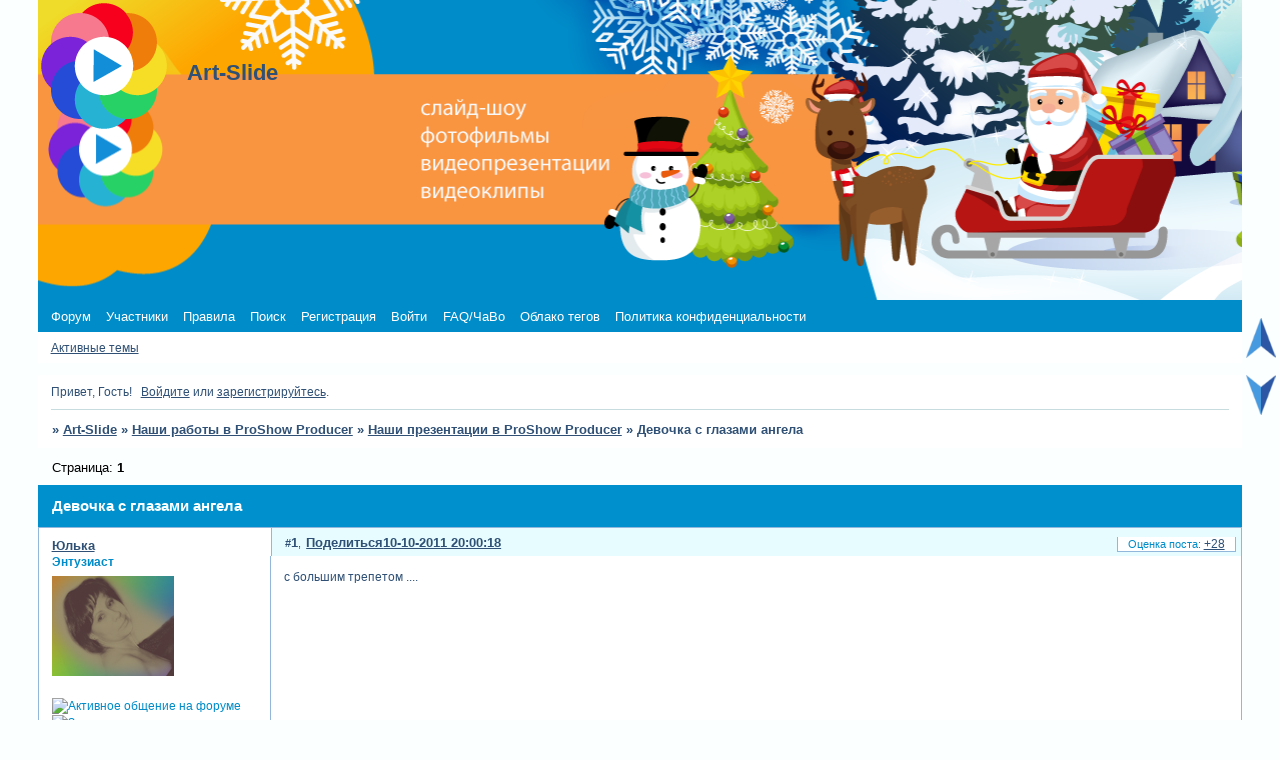

--- FILE ---
content_type: text/html; charset=windows-1251
request_url: https://art-slide.ru/viewtopic.php?id=1059
body_size: 23326
content:
<!DOCTYPE html PUBLIC "-//W3C//DTD XHTML 1.0 Strict//EN" "http://www.w3.org/TR/xhtml1/DTD/xhtml1-strict.dtd">
<html xmlns="http://www.w3.org/1999/xhtml" xml:lang="ru" lang="ru" dir="ltr" prefix="og: http://ogp.me/ns#">
<head>
<meta http-equiv="Content-Type" content="text/html; charset=windows-1251">
<meta name="viewport" content="width=device-width, initial-scale=1.0">
<meta name="keywords" content="создание слайд-шоу, дизайн слайд-шоу, анимация изображений, мультимедийные презентации, монтаж слайд-шоу, динамические слайды, визуальные эффекты, proshow producer, прошоу продюсер, программы для слайд-шоу, видео из фотографий, уроки по слайд-шоу, стили, шаблоны, переходы, проекты слайд-шоу, Adobe After Effects, Photoshop, фотофильм, PTE AV Studio Pro, Photopia Director,  Фотошоу">
<meta name="description" content="Форум по созданию профессиональных динамических слайд-шоу и изучению основ дизайна и программ ProShow Producer, PTE AV Studio, Adobe After Effects, iClone, Photopia Director, Photoshop.">
<meta name="yandex-verification" content="9fba344c10fb2370">
<meta name="google-site-verification" content="1EqeXoZ8RjbzdXMrcnOrcInJONOiHPiI6TNbiH0YK_0">
<meta name="verify.bing.com" content="251774936447deb670f755960b3c088d">
<title>Девочка с глазами ангела</title>
<meta property="og:title" content="Девочка с глазами ангела"><meta property="og:url" content="https://art-slide.ru/viewtopic.php?id=1059"><script type="text/javascript">
try{self.document.location.hostname==parent.document.location.hostname&&self.window!=parent.window&&self.parent.window!=parent.parent.window&&document.write('</he'+'ad><bo'+'dy style="display:none"><plaintext>')}catch(e){}
try{if(top===self&&location.hostname.match(/^www\./))location.href=document.URL.replace(/\/\/www\./,'//')}catch(e){}
var FORUM = new Object({ set : function(prop, val){ try { eval("this."+prop+"=val"); } catch (e) {} }, get : function(prop){ try { var val = eval("this."+prop); } catch (e) { var val = undefined; } return val; }, remove : function(prop, val){ try { eval("delete this."+prop); } catch (e) {} } });
FORUM.set('topic', { "subject": "Девочка с глазами ангела", "closed": "0", "num_replies": "9", "num_views": "543", "forum_id": "149", "forum_name": "Наши презентации в ProShow Producer", "moderators": { "8381": "Пандора" }, "language": { "share_legend": "Расскажите друзьям!", "translate": "Перевести", "show_original": "Показать оригинал" } });
// JavaScript переменные форума
var BoardID = 983809;
var BoardCat = 22;
var BoardStyle = 'Custom';
var ForumAPITicket = 'ed69357ad7c67c7c1d8ae5c4b9baedd43b0dc2d9';
var GroupID = 3;
var GroupTitle = 'Гость';
var GroupUserTitle = 'Гость';
var BaseDomain = '0pk.me';
var PartnerID = 2238;
var RequestTime = 1769558284;
var StaticURL = 'https://forumstatic.ru';
var AvatarsURL = 'https://forumavatars.ru';
var FilesURL = 'https://forumstatic.ru';
var ScriptsURL = 'https://forumscripts.ru';
var UploadsURL = 'https://upforme.ru';
</script>
<script type="text/javascript" src="/js/libs.min.js?v=4"></script>
<script type="text/javascript" src="/js/extra.js?v=7"></script>
<link rel="alternate" type="application/rss+xml" href="https://art-slide.ru/export.php?type=rss&amp;tid=1059" title="RSS" />
<link rel="top" href="https://art-slide.ru" title="Форум" />
<link rel="search" href="https://art-slide.ru/search.php" title="Поиск" />
<link rel="author" href="https://art-slide.ru/userlist.php" title="Участники" />
<link rel="up" title="Наши презентации в ProShow Producer" href="https://art-slide.ru/viewforum.php?id=149" />
<link rel="shortcut icon" href="http://forumstatic.ru/files/000f/03/01/28300.ico" type="image/x-icon" />
<link rel="stylesheet" type="text/css" href="https://forumstatic.ru/styles/000f/03/01/style.1767153599.css" />
<link rel="stylesheet" type="text/css" href="/style/extra.css?v=23" />
<link rel="stylesheet" type="text/css" href="/style/mobile.css?v=5" />
<script type="text/javascript">$(function() { $('#register img[title],#profile8 img[title]').tipsy({fade: true, gravity: 'w'}); $('#viewprofile img[title],.post-author img[title]:not(li.pa-avatar > img),.flag-i[title]').tipsy({fade: true, gravity: 's'}); });</script>
<script type="text/javascript" src="https://forumscripts.ru/swipebox/1.0.0/swipebox.js"></script>
<link rel="stylesheet" type="text/css" href="https://forumscripts.ru/swipebox/1.0.0/swipebox.css" />
<script type="text/javascript" src="https://forumscripts.ru/post_voters/2.0.11/post_voters.js"></script>
<link rel="stylesheet" type="text/css" href="https://forumscripts.ru/post_voters/2.0.11/post_voters.css" />
<script>window.yaContextCb=window.yaContextCb||[]</script><script src="https://yandex.ru/ads/system/context.js" async></script>
</head>
<body>

<!-- body-header -->
<div id="pun_wrap">
<div id="pun" class="ru isguest gid3">
<div id="pun-viewtopic" class="punbb" data-topic-id="1059" data-forum-id="149" data-parent-id="148">

 <!--LiveInternet counter-->
<script type="text/javascript">
 new Image().src = "//counter.yadro.ru/hit;quadroboards?r" + escape(document.referrer) + ((typeof (screen) == "undefined") ? "" : ";s" + screen.width + "*" + screen.height + "*" + (screen.colorDepth ? screen.colorDepth : screen.pixelDepth)) + ";u" + escape(document.URL) + ";" + Math.random();
 </script>
<!--/LiveInternet-->
<!-- Yandex.Metrika counter -->
<script type="text/javascript" >
   (function(m,e,t,r,i,k,a){m[i]=m[i]||function(){(m[i].a=m[i].a||[]).push(arguments)};
   m[i].l=1*new Date();k=e.createElement(t),a=e.getElementsByTagName(t)[0],k.async=1,k.src=r,a.parentNode.insertBefore(k,a)})
   (window, document, "script", "https://mc.yandex.ru/metrika/tag.js", "ym");

   ym(85843509, "init", {
        clickmap:true,
        trackLinks:true,
        accurateTrackBounce:true
   });
   ym(85843509, 'userParams', {
          UserID: window.UserUniqueID,
          board_id: window.BoardID,
          user_id: window.UserID,
          user_login: window.UserLogin,
          is_vip: window.UserUniqueID ? ($("#pun") && $("#pun").hasClass("isvip")) : undefined
});
</script>
<noscript><div><img src="https://mc.yandex.ru/watch/85843509" style="position:absolute; left:-9999px;" alt="" /></div></noscript>
<!-- /Yandex.Metrika counter -->


<script type="text/javascript">
$r = jQuery;
</script>

<script type="text/javascript">
if (GroupID == 3) {
    var UserID = 1;
    var UserLogin = '';
    var UserSex = 0;
    var UserAge = 0;
    var UserAvatar = '';
    var UserLastVisit = '';
}
</script>

<script type="text/javascript" src="https://forumstatic.ru/f/me/rusff/custom_rusff.js"></script>
<script type="text/javascript" src="https://forumstatic.ru/f/me/rusff/lib.js?1"></script>
<script type="text/javascript" src="https://forumstatic.ru/f/me/rusff/uppod.js"></script>
<script type="text/javascript" src="https://forumstatic.ru/f/me/rusff/jquery.uploadify.min.js"></script>
<script type="text/javascript" src="https://forumstatic.ru/f/me/rusff/favico-0.3.10.min.js"></script>
<script src="https://unpkg.com/@quadrosystems/mybb-sdk@0.9.7/lib/index.js"></script>
<script src="https://unpkg.com/@quadrosystems/mybb-reactions@1.2.1/dist/index.js"></script>

<link rel="stylesheet" type="text/css" href="https://forumstatic.ru/f/me/rusff/rusff.files.css?1"/>

<script type="text/javascript">
(function() {
    var hash_growl = {
        'snd2points:error_1': ['Произошла ошибка', {}],
        'snd2points:error_2': ['Недостаточно средств для совершения перевода', {}],
        'snd2points:error_3': ['Пользователь с этим e-mail не найден', {}],
        'snd2points:success': ['Перевод выполнен', {}],
        'snd2ucp:error_1': ['Произошла ошибка', {}],
        'snd2ucp:error_2': ['Недостаточно средств для совершения перевода', {}],
        'snd2ucp:error_3': ['Перевод не выполнен! Пользователю необходимо зайти в Профиль - Лицевой счет. После этого повторите попытку.', {}],
        'snd2ucp:success': ['Перевод выполнен', {}],
        'ucpfoundation:error_1': ['Произошла ошибка', {}],
        'ucpfoundation:error_2': ['Недостаточно средств для совершения перевода', {}],
        'ucpfoundation:success': ['Перевод выполнен', {}],
        'sendgift:error': ['Недостаточно средств', {}],
        'sendgift:success': ['Подарок отправлен!', {}],
        'adm_new_awards:success': ['Награда добавлена', {}],
        'adm_new_awards:error_2': ['Все поля должны быть заполнены', {}],
        'adm_new_awards:error_1': ['Неизвестная ошибка', {}],
        'adm_edit_award:success': ['Награда изменена', {}],
        'adm_edit_award:error_2': ['Все поля должны быть заполнены', {}],
        'adm_edit_award:error_1': ['Неизвестная ошибка', {}],
        'profile_auth_method:error_1': ['Устаревшая сессия. Перезайдите на форум и попробуйте снова.', {}],
        'profile_auth_method:error_2': ['Произошла ошибка. Повторите попытку.', {}],
        'profile_auth_method:error_3': ['Кто-то на форуме уже использует этот аккаунт для авторизации..', {}],
        'profile_auth_method:success': ['Сервис привязан. Список обновлен.', {}],
        'profile_auth_method:delete_success': ['Сервис отвязан. Список обновлен.', {}],
        'login_auth_method:error': ['Этот аккаунт не привязан ни к одному профилю на форуме. Войдите на форум в обычном режиме, а затем в Профиле (Методы авторизации) сделайте привязку.', {
            sticky: true
        }],
        'login_auth_method:error_1': ['Ошибка авторизации', {}],
        'auth_methods:unf': ['Неправильное имя и/или пароль. Если вы недавно меняли имя или пароль, необходимо один раз перезайти на форум в обычном режиме. ', {
            sticky: true
        }]
    };

    for (var x in hash_growl) {
        if (document.location.hash == '#' + x) {
            $.jGrowl(hash_growl[x][0], hash_growl[x][1]);
        }
    }
})()
</script>

<script type="text/javascript">
var Rusff = {};
</script>
<script type="text/javascript" src="https://cdn-2.qsdb.ru/client/build/app.js?v=1.4.7"></script>

<script type="text/javascript">
function select_gift(id, image, price, points) {
    if (UserID < 2) {
        return alert('Для выполнения этого действия необходимо авторизоваться.');
    }

    $('#gift_source').attr({
        'src': image
    });
    $('#gift_price').html(price);
    $('#send_gift').show();
    $('input[name=item_id]').val(id);
    location.href = '#send_gift';

    if (price > points) {
        $('#error_msg').show();
    }
}
</script>

<link rel="stylesheet" type="text/css" href="https://forumstatic.ru/f/me/rusff/rusff.live.css?7"/>
<script type="text/javascript" src="https://forumstatic.ru/f/me/rusff/rusff.live.js?16"></script>

<script type="text/javascript">
$r(function() {
    var obj = {}

    try {
        obj.data = {
            UserID: UserID,
            UserLogin: UserLogin,
            UserAvatar: UserAvatar,
            GroupID: GroupID
        };
    } catch (e) {
        obj.data = {
            GroupID: 3
        };
    }

    rusffLive.init(obj);
});
</script>

<div id="custom_codes"></div>

<script type="text/javascript">
(function() {
    var groups = [1, 2];
    var boards = [1528284, 1700149, 952902, 1761817, 1748535, 1755177, 1197349, 1758117, 1526379, 1700678, 1733672, 1760505, 1607329, 1596667, 1760305, 1760055, 1735856, 1737971, 1498418, 1755098, 1752659, 1677547, 965268, 1358088, 1230844, 1547164, 1175054, 1758935, 1578761, 1589165, 1103792, 1710448, 1267115, 1753982, 989248, 1761227, 1379051, 1748207, 1701133, 1739740, 1708314, 1236824, 1240848, 1650927, 1323553, 1423379, 929432, 1330808, 264086, 1451058, 1747645, 1679864, 1458798, 933911, 1753503, 1753188, 1755289, 1758814, 1537097, 1522073, 1403874, 1749709, 1563589, 1760096];
    /* if (groups.indexOf(GroupID) !== -1 && boards.indexOf(BoardID) !== -1) {
        document.querySelector('#admin_msg1').style.display = 'block';
        } */

    if (boards.indexOf(BoardID) !== -1 && !document.querySelector('.punbb-admin')) {
        document.location.href = 'https://ban.rusff.me/';
    }
})()
</script>
<div id="mybb-counter" style="display:none">
<script type="text/javascript"> (function(m,e,t,r,i,k,a){m[i]=m[i]||function(){(m[i].a=m[i].a||[]).push(arguments)}; m[i].l=1*new Date(); for (var j = 0; j < document.scripts.length; j++) {if (document.scripts[j].src === r) { return; }} k=e.createElement(t),a=e.getElementsByTagName(t)[0],k.async=1,k.src=r,a.parentNode.insertBefore(k,a)}) (window, document, "script", "https://mc.yandex.ru/metrika/tag.js", "ym"); ym(201230, "init", { clickmap:false, trackLinks:true, accurateTrackBounce:true });

</script> <noscript><div><img src="https://mc.yandex.ru/watch/201230" style="position:absolute; left:-9999px;" alt="" /></div></noscript>
</div>

<div id="html-header">
	<style type="text/css">  
#garland {
position:absolute;
top:0;
left:0;
background-image:url('https://s3.uploads.ru/qLMz6.png');
height:36px;
width:100%;
overflow:hidden;
z-index:99;
}  
#nums_1 {padding:100px;}  
.garland_1 {background-position:0 0;}  
.garland_2 {background-position:0 -36px;}  
.garland_3 {background-position:0 -72px;}  
.garland_4 {background-position:0 -108px;}  
</style>  

<div id="garland" class="garland_4"><div id="nums_1">1</div></div>  

<script type="text/javascript">  
function garland() {  
nums = document.getElementById('nums_1').innerHTML  
if(nums == 1) {document.getElementById('garland').className='garland_1';document.getElementById('nums_1').innerHTML='2'}  
if(nums == 2) {document.getElementById('garland').className='garland_2';document.getElementById('nums_1').innerHTML='3'}  
if(nums == 3) {document.getElementById('garland').className='garland_3';document.getElementById('nums_1').innerHTML='4'}  
if(nums == 4) {document.getElementById('garland').className='garland_4';document.getElementById('nums_1').innerHTML='1'}  
}  

setInterval(function(){garland()}, 500)  
</script>




<meta name="yandex-verification" content="9fba344c10fb2370" />
<!-- Оформление подфорумов -->
<script>
$(document).ready(function(){
var subforums = {};
 
if ($("#pun-index").length) {
 
$('.category tr').each(function () {
    var is_sub = $(this).hasClass('isub');
    if (is_sub) {
        var parent = $(this).data('parent'),
          id = $(this).attr('id').match(/forum_f(\d+)/),
          forum_id = id[1],
          last = $(this).find('.tcr > a').attr('href');
          link = $(this).find('.tcl h3').html();
        if (typeof subforums[parent] == 'undefined') subforums[parent] = [];
        subforums[parent].push({forum_id: forum_id, link: link, last: last});
    }
});
for (var forum_id in subforums) {
    var el = '<div class="subforums"><p class="d_title"><strong>Подфорумы: </strong></p><div class="Inner">';
    for (var subforum of subforums[forum_id]) {
        el += '<span class="sf' + subforum['id'] + '">' + subforum['link'];
        if (!subforum['last']) el += '<img class="Icon_LastPost O" src="https://forumstatic.ru/files/0016/4f/7e/12924.jpg" title="Подфорум пуст">';
        else el += '<a class="Icon_LastPost N" href="' + subforum['last'] + '" title="К последнему сообщению"><img src="https://forumstatic.ru/files/0016/4f/7e/75803.jpg"></a>';
        el += '</span>';
    }
    el += '</div></div>';
    $('#forum_f' + forum_id + ' .tclcon').append(el);
    $('.parent-' + forum_id).remove();
}
}
 
else {
    return false;
}
 
});
 
</script>
<link rel="stylesheet" type="text/css" href="https://forumstatic.ru/files/0016/4f/7e/73859.css"/>
<!-- Конец оформление подфорумов -->

<!-- Предварительный просмотр  личных сообщений V2 -->
    <script type="text/javascript">
    var forum_Preview = 95; //Форум с возможностью создания тем всем юзерам
    </script>
    <script type="text/javascript" src="https://forumstatic.ru/files/000f/03/01/49400.js"></script>
<!-- Конец Предварительный просмотр  личных сообщений V2 -->

<!-- Ограничение высоты сообщений -->
<style type="text/css">
.post-content {
 overflow-y: auto !important; 
 max-height: 500px;
}
</style>

<!-- Отключение вложений пользователей в сообщениях -->
<script type="text/javascript">
RusffCore.sets.files.icon     = 0; // отображение иконки
RusffCore.sets.files.preview  =0; // отображение превью
RusffCore.sets.files.border   =0; // отображение рамки
RusffCore.sets.files.filesize =0; // отображение размера файла
</script>

<!-- Удаление кнопки Вложений в форме ответа -->
<script type="text/javascript">
RusffCore.sets.files.button = false;
</script>

<!-- Использование фонда форума в кредитах, а не баллах -->
<script type="text/javascript">
RusffCore.sets.foundation = 2;
</script>

<!-- Уведомление -->
    <div id="inter2" style="display:none;position: fixed; z-index:10000;top: 40%; width: 480px; padding-left: 0px; padding-right: 0px; height:320px;  left:50%!important;margin-left: -200px!important; background: url(https://forumstatic.ru/files/000f/03/01/93183.png); border-radius:15px; -webkit-border-radius:15px; -khtml-border-radius:15px; -moz-border-radius:15px; -o-border-radius:15px; box-shadow: 0px 5px 18px #013a52; -webkit-box-shadow:0px 5px 18px #013a52; -khtml-box-shadow:0px 5px 18px #013a52; -moz-box-shadow:0px 5px 18px #013a52; font-weight: bold; border: none; font-family: arial; font-size: 12px; font-style: oblique; line-height: 9px;"><img class="img1809" style="position: absolute;cursor:pointer;right:0;" src="https://forumstatic.ru/files/000f/03/01/54227.png"/><div style="COLOR: #FFF; font-variant: normal;line-height:125%; font-size: 14px; text-shadow: #000  1px 1px  0; margin-bottom: 8px; margin-top: 7px; padding-top: 6px; overflow-y: auto!important; width: 400px; height: 100px!important; scrollbar-face-color: #5f1b1b;scrollbar-highlight-color: #212126; scrollbar-shadow-color: #ae5151;scrollbar-3dlight-color: #212126; scrollbar-arrow-color: #5f1b1b; scrollbar-track-color: #761a1a;scrollbar-darkshadow-color: #ae5151;">
    
    <!-- КОНТЕНТ -->
    <!-- <center><p>ВНИМАНИЕ - КОНКУРС!</p></center> -->
    <!-- <font color=red>Идёт голосование по конкурсу "Книга - лучший друг"! </font> -->
    <!--/End КОНТЕНТ -->
    </div></div>
    <script src="https://forumstatic.ru/files/000f/03/01/42434.js"></script>
    <script type="text/javascript">
    if(typeof(getCookie01)!="undefined"){
    var UwOn=0 //1-Уведомление Включено; 0 - Выключено
    RabRegim=1// 1 - Рабочий Режим - (Если - 0 Тестовый режим и Всплывает все время
    if(!RabRegim){deleteCookie01('#inter2')}
    var TimePOP=12 // раз в 12 часов повторяемость - для одного юзера
    if(GroupID!=3&&UwOn&&!getCookie01('#inter2')&&document.URL=="https://"+location.hostname+"/"){
    $("#inter2").show();setCookie01('#inter2','off',TimePOP*60*60*1000)}
    $(".img1809").click(function(){$("#inter2").hide();});
    }
    </script>
<!--//Конец - уведомление -->

<!-- Убрать слово "Объявление" --> 
<style>#pun-announcement h2 span{display:none;}</style>

<!-- Фон форума  
<style>
HTML, BODY {background-image: url(https://forumstatic.ru/files/000f/03/01/77152.png); background-attachment: fixed;}
</style> -->

<!-- Титул форума не видим  
<style type="text/css">
#pun-title .title-logo {display: none;}
</style> -->

<!-- Оценка поста -->
    <style>
    .punbb .post h3 strong {
        float: left !important;
        margin-left: 0 !important;
        margin-right: 5px;
        text-align: left !important;
        width: auto !important;
        font-weight: bold!important;
    }

   div.post h3 strong:before {
        content: "#";
        font-size: 11px !important;
        font-weight: bold!important;
    }
   div.post h3 strong:after{
        content: ",";
        font-size: 11px !important;
        font-weight: normal!important;
    }

    div.post-rating p:before {
        content: "Оценка поста: ";
        font-size: 11px !important;
        font-weight: normal !important;
    }
    .punbb .post-box {
        position: relative;
    }
    div.post-rating p {
        padding: 0 10px !important;
        position: absolute;
        right: 5px;
        top: -18px;
    }
div.post-vote p {
    position: absolute;
    right: 0;
    top: 0;
}
</style>
<!-- Конец оценки поста -->

<!-- Иконки тем важно, новое, закрыто, старое -->
<style type="text/css">
.punbb table div.icon {
   float: left;
   display: block;
   width: 55px;
   height: 35px;
   border-style: none;
   background: url(https://forumstatic.ru/files/000f/03/01/62983.png) no-repeat; 
   position: relative;
}
tr.inew div.icon {
   background: url(https://forumstatic.ru/files/000f/03/01/29808.png) no-repeat;
}
tr.isticky div.icon {
   background: url(https://forumstatic.ru/files/000f/03/01/19515.png) no-repeat;
}
tr.iclosed div.icon {
   background: url(https://forumstatic.ru/files/000f/03/01/89015.png) no-repeat;
}
tr.iredirect div.icon {
background: url(Картинка "Перемещенная тема") no-repeat;
}
#pun-main table div.tclcon {
padding-left: 55px;
}
</style>

<!-- Контейнер с вкладками. См. также HTML-низ и Объявления  -->
<style>
.container1 {width: 900px; margin: 0 auto; padding: 0;}
#pun-announcement ul.tabs {
    margin: 0;
    padding: 0;
    float: left;
    list-style: none;
    height: 100%;
    width: 100%;
}
#pun-announcement ul.tabs li {
    float: left;
    margin: 0;
    padding: 0;
    /*height: 40px;*/
    line-height: 40px;
    border: 0px;
    border-top: 0px solid #000000;
    border-bottom: 0px solid #000000;
    border-right: 0px solid #000000;
    border-left: 0px solid #000000;
    margin-bottom: -2px;
    background: url();
    overflow: hidden;
    position: relative;
}

#pun-announcement ul.tabs li a {
    text-decoration: none;
    color: transparent;
    display: block;
    padding: 0 5px;
    background: url();
    outline: none;
}

#pun-announcement ul.tabs li a:hover {
    padding: 0 5px;       
    background: url();
    border-bottom: 0px solid #160f0a;
    outline: none;
   
}    

#pun-announcement  ul.tabs li.active  {
    padding: 0 5px;     
    background: url(https://forumstatic.ru/files/000f/03/01/34998.png) no-repeat;
    outline: none;
    
}  

#pun-announcement  ul.tabs li.active a:hover  {
        padding: 0 5px;        
        background: url();
        border-bottom: 0px solid #160f0a;
        outline: none;
        
}

#pun-announcement .tab_container1 {
    clear: both;
    float: left; 
    width: 100%;
    height: 100%;
<!-- background-image : url(https://forumstatic.ru/files/000f/03/01/50448.jpg); -->   
    background-color: #8aeffc; 
    border-bottom: 2px solid #30a1cf;
        border-top: 2px solid #30a1cf;    
        border-left: 2px solid #30a1cf;    
        border-right: 2px solid #30a1cf;
    overflow: auto;  

   border-radius:0px;
    -webkit-border-radius:0px;
    -khtml-border-radius:0px;
    -moz-border-radius:0px;
    -o-border-radius:0px;

#pun-announcement .tab_content {
    padding: 5px; background: #8aeffc url();
}

#pun-announcement .tab_content h2 {
    font-weight: normal;
    padding-bottom: 2px;
    border-bottom: 0px dashed #000000;
}
</style>

<!-- Стиль для контейнера новостей форума в объявлениях-->
<style>
    .news_box { /*Сам контейнер с новостями*/
        width: 100%;
        height: 100%;
        overflow: hidden;
    }
    .news_date { /*Дата*/
        font-weight: bold;
    }
    .news_icon {/*Иконки*/
        height: 18px;
        width: 80px;
        display: inline-block;
    }
    .important { /* Важно */
        background: url(https://forumstatic.ru/files/000f/03/01/50560.png) no-repeat;
    }
    .contest { /* Конкурс */
        background: url(https://forumstatic.ru/files/000f/03/01/56749.png) no-repeat;
    }

    .update { /* Обновление */
        background: url(https://forumstatic.ru/files/000f/03/01/21318.png) no-repeat;
    }
    .useful { /* Полезно */
        background: url(https://forumstatic.ru/files/000f/03/01/36338.png) no-repeat;
    }
    .event { /* Событие */
        background: url(https://forumstatic.ru/files/000f/03/01/88869.png) no-repeat;
    }
    .info { /* Информация */
        background: url(https://forumstatic.ru/files/000f/03/01/42373.png) no-repeat;
    }
    .news_link a  {/*Ссылки*/
        text-decoration: underline;
        color: #000;
    }
</style>

<!-- Стиль модераторских тегов. См. так же HTML-низ -->
<style type="text/css">
div[class^="exmod"]{background-image: -webkit-linear-gradient(rgba(255,255,255,.5), rgba(255,255,255,0));  background-image: -moz-linear-gradient(rgba(255,255,255,.5), rgba(255,255,255,0));  background-image: -ms-linear-gradient(rgba(255,255,255,.5), rgba(255,255,255,0));  background-image: -o-linear-gradient(rgba(255,255,255,.5), rgba(255,255,255,0));  background-image: linear-gradient(rgba(255,255,255,.5), rgba(255,255,255,0));
border-radius: 11px; 
-webkit-border-radius: 11px; 
-khtml-border-radius: 11px; 
-moz-border-radius: 11px; 
-o-border-radius: 11px;
box-shadow: 5px 5px 5px #9C9C9C; -moz-box-shadow: 5px 5px 5px #9C9C9C; -webkit-box-shadow: 5px 5px 5px #9C9C9C; filter: progid:DXImageTransform.Microsoft.Shadow(color='#9C9C9C', direction=145, strength=7); 
padding: 1px;margin: 0 50px;}

div.modex1 {background-attachment: scroll !important;
background-clip: border-box !important;
background-color: #CD5C5C !important;
background-image: -moz-linear-gradient(left top , #B22222, #FA8072);
background-image: -o-linear-gradient(left top, #B22222, #FA8072);
background-image: -webkit-linear-gradient(left top, #B22222, #FA8072);
background-image: -ms-linear-gradient(left top, #B22222, #FA8072);
filter:progid:DXImageTransform.Microsoft.gradient(enabled='true',startColorstr=#B22222,endColorstr=#FA8072,GradientType=1);
background-origin: padding-box !important;
background-position: 0 0 !important;
background-repeat: repeat !important;
background-size: auto auto !important;
margin: 0;
width: 100%;}

div.exmod1{background-color: #FFB6C1;border: 2px solid #ce4378 !important;}
div.exmod2{background-color: #87CEFA;border: 2px solid #59add4 !important;}

div[class^="modex"] {
border-radius: 8px 8px 0 0 !important; 
-moz-border-radius: 8px 8px 0 0 !important; 
khtml-border-radius:8px 8px 0 0 !important; 
-webkit-border-radius:8px 8px 0 0 !important;
font-size: 1.5em;color: white;
text-shadow: -2px 0 rgba(0, 0, 0, 0.1), 0 -2px rgba(0, 0, 0, 0.1), 2px 0 rgba(255, 255, 255, 0.1), 0 2px rgba(255, 255, 255, 0.1), -2px -2px rgba(0, 0, 0, 0.1), 2px 2px rgba(255, 255, 255, 0.1);
}

div.modex2 {background-attachment: scroll !important;
background-clip: border-box !important;
background-color: #4682B4 !important;
background-image: -moz-linear-gradient(left top , #4682B4, #87CEFA);
background-image: -o-linear-gradient(left top, #4682B4, #87CEFA);
background-image: -webkit-linear-gradient(left top, #4682B4, #87CEFA);
background-image: -ms-linear-gradient(left top, #4682B4, #87CEFA);
  filter:progid:DXImageTransform.Microsoft.gradient(enabled='true',startColorstr=#4682B4,endColorstr=#87CEFA,GradientType=1);
background-origin: padding-box !important;
background-position: 0 0 !important;
background-repeat: repeat !important;
background-size: auto auto !important;
margin: 0;
width: 100%;}
</style>

<!--  Стиль для иконки Вконтакте-->
<style>
a.vk-link {
    background: url("https://forumstatic.ru/files/000f/03/01/96755.png") no-repeat scroll left top rgba(0, 0, 0, 0);
    display: block;
    height: 42px;
    padding: 0 !important;
    width: 51px;
}
a.vk-link:hover {
    background: url("https://forumstatic.ru/files/000f/03/01/96755.png") no-repeat scroll right top rgba(0, 0, 0, 0);
    padding: 1px !important;
}
a.vk-link span {
    display: none;
}
</style>

<!--  Стиль для иконки Одноклассников -->
<style>
a.ok-link {
    background: url("https://forumstatic.ru/files/000f/03/01/56989.png") no-repeat scroll left top rgba(0, 0, 0, 0);
    display: block;
    height: 42px;
    padding: 0 !important;
    width: 51px;
}
a.ok-link:hover {
    background: url("https://forumstatic.ru/files/000f/03/01/56989.png") no-repeat scroll right top rgba(0, 0, 0, 0);
    padding: 1px !important;
}
a.ok-link span {
    display: none;
}
</style>

<style>	
#menu {
margin-top: -5px;
width: 180px;
height: 60px;
background-repeat : no-repeat;}

#menu span {
text-align:left;
display:block;
color:#000000;
margin: 7px 0;
padding: 11px;
}
#submenu, #menu span {
    border-radius:5px;
    -webkit-border-radius:5px;
    -khtml-border-radius:5px;
    -moz-border-radius:5px;
    -o-border-radius:5px;
background:#efeff0;
}

#menu .tabactive {
color: #000000;
    background:#777777;
}

#submenu {
padding: 3px;
height: 230px;
text-align: center;
font-size: 12px;
width: 540px;

}

.submenutext {
display: none; 
height: 40px;
}
</style>

<!--  Кликабельный логотип форума + смотреть HTML ниже -->
<style type="text/css">
#pun-title .title-logo {
    background: url("https://forumstatic.ru/files/000f/03/01/90358.png") no-repeat scroll 0 0 transparent;
}
</style>
<!--  Конец кликабельный логотипа форума -->
</div>

<div id="pun-title" class="section">
	<table id="title-logo-table" cellspacing="0">
		<tbody id="title-logo-tbody">
			<tr id="title-logo-tr">
				<td id="title-logo-tdl" class="title-logo-tdl">
					<h1 class="title-logo"><span>Art-Slide</span></h1>
				</td>
				<td id="title-logo-tdr" class="title-logo-tdr"><!-- banner_top --></td>
			</tr>
		</tbody>
	</table>
</div>

<div id="pun-navlinks" class="section">
	<h2><span>Меню навигации</span></h2>
	<ul class="container">
		<li id="navindex"><a href="https://art-slide.ru/"><span>Форум</span></a></li>
		<li id="navuserlist"><a href="https://art-slide.ru/userlist.php" rel="nofollow"><span>Участники</span></a></li>
		<li id="navrules"><a href="https://art-slide.ru/misc.php?action=rules" rel="nofollow"><span>Правила</span></a></li>
		<li id="navsearch"><a href="https://art-slide.ru/search.php" rel="nofollow"><span>Поиск</span></a></li>
		<li id="navregister"><a href="https://art-slide.ru/register.php" rel="nofollow"><span>Регистрация</span></a></li>
		<li id="navlogin"><a href="https://art-slide.ru/login.php" rel="nofollow"><span>Войти</span></a></li>
		<li id="navextra1"><a href="https://art-slide.ru/viewtopic.php?id=1327">FAQ/ЧаВо</a></li>
		<li id="navextra2"><a href="https://art-slide.ru/mod/tags/cloud">Облако тегов</a></li>
		<li id="navextra3"><a href="https://art-slide.ru/viewtopic.php?id=12589">Политика конфиденциальности</a></li>
	</ul>
</div>

<div id="pun-ulinks" class="section" onclick="void(0)">
	<h2><span>Пользовательские ссылки</span></h2>
	<ul class="container">
		<li class="item1"><a href="https://art-slide.ru/search.php?action=show_recent">Активные темы</a></li>
	</ul>
</div>

<!-- pun_announcement -->

<div id="pun-status" class="section">
	<h2><span>Информация о пользователе</span></h2>
	<p class="container">
		<span class="item1">Привет, Гость!</span> 
		<span class="item2"><a href="/login.php" rel="nofollow">Войдите</a> или <a href="/register.php" rel="nofollow">зарегистрируйтесь</a>.</span> 
	</p>
</div>

<div id="pun-break1" class="divider"><hr /></div>

<div id="pun-crumbs1" class="section">
	<p class="container crumbs"><strong>Вы здесь</strong> <em>&#187;&#160;</em><a href="https://art-slide.ru/">Art-Slide</a> <em>&#187;&#160;</em><a href="https://art-slide.ru/viewforum.php?id=148">Наши работы в ProShow Producer</a> <em>&#187;&#160;</em><a href="https://art-slide.ru/viewforum.php?id=149">Наши презентации в ProShow Producer</a> <em>&#187;&#160;</em>Девочка с глазами ангела</p>
</div>

<div id="pun-break2" class="divider"><hr /></div>

<div class="section" style="border:0 !important;max-width:100%;overflow:hidden;display:flex;justify-content:center;max-height:250px;overflow:hidden;min-width:300px;">
		
</div>

<div id="pun-main" class="main multipage">
	<h1><span>Девочка с глазами ангела</span></h1>
	<div class="linkst">
		<div class="pagelink">Страница: <strong>1</strong></div>
	</div>
	<div id="topic_t1059" class="topic">
		<h2><span class="item1">Сообщений</span> <span class="item2">1 страница 10 из 10</span></h2>
		<div id="p14074" class="post topicpost topic-starter" data-posted="1318262418" data-user-id="1723" data-group-id="10">
			<h3><span><a class="sharelink" rel="nofollow" href="#p14074" onclick="return false;">Поделиться</a><strong>1</strong><a class="permalink" rel="nofollow" href="https://art-slide.ru/viewtopic.php?id=1059#p14074">10-10-2011 20:00:18</a></span></h3>
			<div class="container">
							<div class="post-author topic-starter">
								<ul>
						<li class="pa-author"><span class="acchide">Автор:&nbsp;</span><a href="https://art-slide.ru/profile.php?id=1723" rel="nofollow">Юлька</a></li>
						<li class="pa-title">Энтузиаст</li>
						<li class="pa-avatar item2"><img src="https://forumavatars.ru/img/avatars/000f/03/01/1723-1318247310.jpg" alt="Юлька" title="Юлька" /></li>
						<li class="pa-fld2"><span class="fld-name">Награды:</span><br /><img src="/files/000f/03/01/20847.gif" alt="Активное общение на форуме" title="Активное общение на форуме" /> <img src="/files/000f/03/01/88454.gif" alt="За участие в конкурсе" title="За участие в конкурсе" /> <img src="/files/000f/03/01/15792.gif" alt="За работы помещенные в раздел Примеры презентаций" title="За работы помещенные в раздел Примеры презентаций" /> <img src="/files/000f/03/01/34222.gif" alt="За выполнение Заданий на форуме" title="За выполнение Заданий на форуме" /> <img src="/files/000f/03/01/13717.gif" alt="За творческое вдохновение" title="За творческое вдохновение" /></li>
						<li class="pa-from"><span class="fld-name">Откуда:</span> С-Петербург</li>
						<li class="pa-reg"><span class="fld-name">Зарегистрирован</span>: 10-10-2011</li>
						<li class="pa-posts"><span class="fld-name">Сообщений:</span> 510</li>
						<li class="pa-respect"><span class="fld-name">Уважение:</span> <span>+793</span></li>
						<li class="pa-positive"><span class="fld-name">Позитив:</span> <span>+787</span></li>
						<li class="pa-sex"><span class="fld-name">Пол:</span> Женский</li>
						<li class="pa-age"><span class="fld-name">Возраст:</span> 55 <span style="font-size:0.9em; vertical-align:top">[1970-12-18]</span></li>
						<li class="pa-social social-skype"><span class="fld-name">Skype:</span> <a href="skype:habika2?chat" target="_blank">habika2</a></li></li>
						<li class="pa-time-visit"><span class="fld-name">Провел на форуме:</span><br />10 дней 5 часов</li>
						<li class="pa-last-visit"><span class="fld-name">Последний визит:</span><br />05-01-2019 23:21:58</li>
				</ul>
			</div>
					<div class="post-body">
					<div class="post-box">
						<div id="p14074-content" class="post-content">
<p>С большим трепетом ....<br /><br /></p>
						<p><iframe width="480" height="284" src="https://www.youtube.com/embed/SF3KIMMM3K4" loading="lazy" frameborder="0" allowfullscreen></iframe></p>
						<p>Теги: видеоклип,детский</p>
						</div>
			<div class="post-rating"><p class="container"><a title="Вы не можете дать оценку участнику">+28</a></p></div>
					</div>
					<div class="clearer"><!-- --></div>
				</div>
			</div>
		</div>
		<div id="p14077" class="post altstyle" data-posted="1318262873" data-user-id="296" data-group-id="9">
			<h3><span><a class="sharelink" rel="nofollow" href="#p14077" onclick="return false;">Поделиться</a><strong>2</strong><a class="permalink" rel="nofollow" href="https://art-slide.ru/viewtopic.php?id=1059#p14077">10-10-2011 20:07:53</a></span></h3>
			<div class="container">
							<div class="post-author">
								<ul>
						<li class="pa-author"><span class="acchide">Автор:&nbsp;</span><a href="https://art-slide.ru/profile.php?id=296" rel="nofollow">Lsoly</a></li>
						<li class="pa-title">Долгожитель</li>
						<li class="pa-avatar item2"><img src="https://forumavatars.ru/img/avatars/000f/03/01/296-1555093500.jpg" alt="Lsoly" title="Lsoly" /></li>
						<li class="pa-fld2"><span class="fld-name">Награды:</span><br /><img src="/files/000f/03/01/20847.gif" alt="Активное общение на форуме" title="Активное общение на форуме" /> <img src="/files/000f/03/01/75317.gif" alt="За показ своих работ, стилей, переходов" title="За показ своих работ, стилей, переходов" /> <img src="/files/000f/03/01/15792.gif" alt="За работы помещенные в раздел Примеры презентаций" title="За работы помещенные в раздел Примеры презентаций" /> <img src="/files/000f/03/01/13717.gif" alt="За творческое вдохновение" title="За творческое вдохновение" /> <img src="/files/000f/03/01/89127.gif" alt="За создание уроков для форума" title="За создание уроков для форума" /></li>
						<li class="pa-reg"><span class="fld-name">Зарегистрирован</span>: 15-05-2011</li>
						<li class="pa-posts"><span class="fld-name">Сообщений:</span> 1675</li>
						<li class="pa-respect"><span class="fld-name">Уважение:</span> <span>+2038</span></li>
						<li class="pa-positive"><span class="fld-name">Позитив:</span> <span>+1528</span></li>
						<li class="pa-sex"><span class="fld-name">Пол:</span> Женский</li>
						<li class="pa-age"><span class="fld-name">Возраст:</span> 49 <span style="font-size:0.9em; vertical-align:top">[1976-08-11]</span></li>
						<li class="pa-social social-mailagent"><span class="fld-name">Mail Agent:</span> l.mila76-74@mail.ru</li></li>
						<li class="pa-time-visit"><span class="fld-name">Провел на форуме:</span><br />1 месяц 7 дней</li>
						<li class="pa-last-visit"><span class="fld-name">Последний визит:</span><br />20-12-2020 21:14:27</li>
				</ul>
			</div>
					<div class="post-body">
					<div class="post-box">
						<div id="p14077-content" class="post-content">
<p><span style="font-size: 12px">Очень красивая презентация, особенно впечатлил эффект движения портрета на фоне зимней панорамы! Нестандартное решение - отличная идея! </span></p>
						</div>
			<div class="post-rating"><p class="container"><a title="Вы не можете дать оценку участнику">+1</a></p></div>
					</div>
					<div class="clearer"><!-- --></div>
				</div>
			</div>
		</div>
		<div id="p14081" class="post" data-posted="1318265724" data-user-id="2" data-group-id="1">
			<h3><span><a class="sharelink" rel="nofollow" href="#p14081" onclick="return false;">Поделиться</a><strong>3</strong><a class="permalink" rel="nofollow" href="https://art-slide.ru/viewtopic.php?id=1059#p14081">10-10-2011 20:55:24</a></span></h3>
			<div class="container">
							<div class="post-author">
								<ul>
						<li class="pa-author"><span class="acchide">Автор:&nbsp;</span><a href="https://art-slide.ru/profile.php?id=2" rel="nofollow">admin</a></li>
						<li class="pa-title"><font color="red">Администратор</font></li>
						<li class="pa-avatar item2"><img src="https://forumavatars.ru/img/avatars/000f/03/01/2-1764332214.jpg" alt="admin" title="admin" /></li>
						<li class="pa-from"><span class="fld-name">Откуда:</span> Бельгия.</li>
						<li class="pa-reg"><span class="fld-name">Зарегистрирован</span>: 08-03-2011</li>
						<li class="pa-posts"><span class="fld-name">Сообщений:</span> 8901</li>
						<li class="pa-respect"><span class="fld-name">Уважение:</span> <span>+12437</span></li>
						<li class="pa-positive"><span class="fld-name">Позитив:</span> <span>+3280</span></li>
						<li class="pa-sex"><span class="fld-name">Пол:</span> Женский</li>
						<li class="pa-age"><span class="fld-name">Возраст:</span> 62 <span style="font-size:0.9em; vertical-align:top">[1963-11-15]</span></li>
						<li class="pa-time-visit"><span class="fld-name">Провел на форуме:</span><br />3 месяца 6 дней</li>
						<li class="pa-last-visit"><span class="fld-name">Последний визит:</span><br />26-01-2026 07:21:11</li>
				</ul>
			</div>
					<div class="post-body">
					<div class="post-box">
						<div id="p14081-content" class="post-content">
<p><strong>Юлька</strong><br /><span style="font-size: 12px">Посмотрела Вашу работу. На уровне подсознания понимаю, что Вы хотели донести что-то очень важное для Вас в этой работе. Необычное впечатление произвела на меня Ваша работа. Очень понравилось. На 1.59 Вы усилили цвет глаз или мне показалось?</span></p>
						</div>
			<div class="post-rating"><p class="container"><a title="Вы не можете дать оценку участнику">+1</a></p></div>
					</div>
					<div class="clearer"><!-- --></div>
				</div>
			</div>
		</div>
		<div id="p14086" class="post altstyle" data-posted="1318267825" data-user-id="174" data-group-id="10">
			<h3><span><a class="sharelink" rel="nofollow" href="#p14086" onclick="return false;">Поделиться</a><strong>4</strong><a class="permalink" rel="nofollow" href="https://art-slide.ru/viewtopic.php?id=1059#p14086">10-10-2011 21:30:25</a></span></h3>
			<div class="container">
							<div class="post-author">
								<ul>
						<li class="pa-author"><span class="acchide">Автор:&nbsp;</span><a href="https://art-slide.ru/profile.php?id=174" rel="nofollow">cvejiiveter</a></li>
						<li class="pa-title">Постоялец</li>
						<li class="pa-avatar item2"><img src="https://forumavatars.ru/img/avatars/000f/03/01/174-1303377273.jpg" alt="cvejiiveter" title="cvejiiveter" /></li>
						<li class="pa-fld2"><span class="fld-name">Награды:</span><br /><img src="/files/000f/03/01/20847.gif" alt="Активное общение на форуме" title="Активное общение на форуме" /> <img src="/files/000f/03/01/75317.gif" alt="За показ своих работ, стилей, переходов" title="За показ своих работ, стилей, переходов" /> <img src="/files/000f/03/01/90012.gif" alt="За выполнение уроков форума" title="За выполнение уроков форума" /> <img src="/files/000f/03/01/15792.gif" alt="За работы помещенные в раздел Примеры презентаций" title="За работы помещенные в раздел Примеры презентаций" /> <img src="/files/000f/03/01/13717.gif" alt="За творческое вдохновение" title="За творческое вдохновение" /></li>
						<li class="pa-reg"><span class="fld-name">Зарегистрирован</span>: 20-04-2011</li>
						<li class="pa-posts"><span class="fld-name">Сообщений:</span> 351</li>
						<li class="pa-respect"><span class="fld-name">Уважение:</span> <span>+984</span></li>
						<li class="pa-positive"><span class="fld-name">Позитив:</span> <span>+571</span></li>
						<li class="pa-sex"><span class="fld-name">Пол:</span> Женский</li>
						<li class="pa-time-visit"><span class="fld-name">Провел на форуме:</span><br />14 дней 19 часов</li>
						<li class="pa-last-visit"><span class="fld-name">Последний визит:</span><br />26-11-2012 13:10:54</li>
				</ul>
			</div>
					<div class="post-body">
					<div class="post-box">
						<div id="p14086-content" class="post-content">
<p>Наверное у каждой девчёнки в детстве была такая &quot;закадычная&quot; подружка, с которой сохранились фотографии на многие годы.<br />Вот и у меня тоже была такая же подружка. Мы с ней до сих пор дружим. <br />От Вашей презентации дохнуло детством, тем, радостным детством, память от которого осталась на долгие годы.<br />Спасибо за то, что своей ,такой светлой и чистой работой Вы, Юлька,&nbsp; пробудили во мне эти воспоминания. <img src="https://forumstatic.ru/img/smilies/MyBB/light/flag.gif" alt=":flag:" /></p>
						</div>
			<div class="post-rating"><p class="container"><a title="Вы не можете дать оценку участнику">0</a></p></div>
					</div>
					<div class="clearer"><!-- --></div>
				</div>
			</div>
		</div>
		<div id="p14121" class="post topic-starter" data-posted="1318275793" data-user-id="1723" data-group-id="10">
			<h3><span><a class="sharelink" rel="nofollow" href="#p14121" onclick="return false;">Поделиться</a><strong>5</strong><a class="permalink" rel="nofollow" href="https://art-slide.ru/viewtopic.php?id=1059#p14121">10-10-2011 23:43:13</a></span></h3>
			<div class="container">
							<div class="post-author topic-starter">
								<ul>
						<li class="pa-author"><span class="acchide">Автор:&nbsp;</span><a href="https://art-slide.ru/profile.php?id=1723" rel="nofollow">Юлька</a></li>
						<li class="pa-title">Энтузиаст</li>
						<li class="pa-avatar item2"><img src="https://forumavatars.ru/img/avatars/000f/03/01/1723-1318247310.jpg" alt="Юлька" title="Юлька" /></li>
						<li class="pa-fld2"><span class="fld-name">Награды:</span><br /><img src="/files/000f/03/01/20847.gif" alt="Активное общение на форуме" title="Активное общение на форуме" /> <img src="/files/000f/03/01/88454.gif" alt="За участие в конкурсе" title="За участие в конкурсе" /> <img src="/files/000f/03/01/15792.gif" alt="За работы помещенные в раздел Примеры презентаций" title="За работы помещенные в раздел Примеры презентаций" /> <img src="/files/000f/03/01/34222.gif" alt="За выполнение Заданий на форуме" title="За выполнение Заданий на форуме" /> <img src="/files/000f/03/01/13717.gif" alt="За творческое вдохновение" title="За творческое вдохновение" /></li>
						<li class="pa-from"><span class="fld-name">Откуда:</span> С-Петербург</li>
						<li class="pa-reg"><span class="fld-name">Зарегистрирован</span>: 10-10-2011</li>
						<li class="pa-posts"><span class="fld-name">Сообщений:</span> 510</li>
						<li class="pa-respect"><span class="fld-name">Уважение:</span> <span>+793</span></li>
						<li class="pa-positive"><span class="fld-name">Позитив:</span> <span>+787</span></li>
						<li class="pa-sex"><span class="fld-name">Пол:</span> Женский</li>
						<li class="pa-age"><span class="fld-name">Возраст:</span> 55 <span style="font-size:0.9em; vertical-align:top">[1970-12-18]</span></li>
						<li class="pa-social social-skype"><span class="fld-name">Skype:</span> <a href="skype:habika2?chat" target="_blank">habika2</a></li></li>
						<li class="pa-time-visit"><span class="fld-name">Провел на форуме:</span><br />10 дней 5 часов</li>
						<li class="pa-last-visit"><span class="fld-name">Последний визит:</span><br />05-01-2019 23:21:58</li>
				</ul>
			</div>
					<div class="post-body">
					<div class="post-box">
						<div id="p14121-content" class="post-content">
<p><strong>admin</strong><br />Вы правы!<br />Когда я проводила в детсаду моего сына фотосессию, то обратила внимание на эту молчаливую девочку (подружку сына) и так хотелось увидеть её улыбку, но вместо этого были только большие, голубые и &quot;говорящие&quot; глаза. С сыном они общались только взглядами, не знаю как они это делали, но понимали друг друга.<br />Вот в принципе об этом и хотелось рассказать. Значит не очень хорошо получилось это передать.<br />Цвет глаз я немного подкорректировала, а точнее я не стала убирать их цвет, при переводе всего изображения в ч/б</p>
						</div>
			<div class="post-rating"><p class="container"><a title="Вы не можете дать оценку участнику">0</a></p></div>
					</div>
					<div class="clearer"><!-- --></div>
				</div>
			</div>
		</div>
		<div id="p14131" class="post altstyle" data-posted="1318286231" data-user-id="65" data-group-id="11">
			<h3><span><a class="sharelink" rel="nofollow" href="#p14131" onclick="return false;">Поделиться</a><strong>6</strong><a class="permalink" rel="nofollow" href="https://art-slide.ru/viewtopic.php?id=1059#p14131">11-10-2011 02:37:11</a></span></h3>
			<div class="container">
							<div class="post-author">
								<ul>
						<li class="pa-author"><span class="acchide">Автор:&nbsp;</span><a href="https://art-slide.ru/profile.php?id=65" rel="nofollow">marifed</a></li>
						<li class="pa-title">Постоялец</li>
						<li class="pa-avatar item2"><img src="https://forumavatars.ru/img/avatars/000f/03/01/65-1375260167.jpg" alt="marifed" title="marifed" /></li>
						<li class="pa-fld2"><span class="fld-name">Награды:</span><br /><img src="/files/000f/03/01/20847.gif" alt="Активное общение на форуме" title="Активное общение на форуме" /> <img src="/files/000f/03/01/90012.gif" alt="За выполнение уроков форума" title="За выполнение уроков форума" /></li>
						<li class="pa-reg"><span class="fld-name">Зарегистрирован</span>: 23-03-2011</li>
						<li class="pa-posts"><span class="fld-name">Сообщений:</span> 281</li>
						<li class="pa-respect"><span class="fld-name">Уважение:</span> <span>+131</span></li>
						<li class="pa-positive"><span class="fld-name">Позитив:</span> <span>+1003</span></li>
						<li class="pa-time-visit"><span class="fld-name">Провел на форуме:</span><br />21 день 19 часов</li>
						<li class="pa-last-visit"><span class="fld-name">Последний визит:</span><br />11-12-2016 10:47:05</li>
				</ul>
			</div>
					<div class="post-body">
					<div class="post-box">
						<div id="p14131-content" class="post-content">
<p>Очень красивая душевная работа! Все выдержано в одном стиле, спасибо!</p>
						</div>
			<div class="post-rating"><p class="container"><a title="Вы не можете дать оценку участнику">+1</a></p></div>
					</div>
					<div class="clearer"><!-- --></div>
				</div>
			</div>
		</div>
		<div id="p14142" class="post" data-posted="1318312378" data-user-id="227" data-group-id="2">
			<h3><span><a class="sharelink" rel="nofollow" href="#p14142" onclick="return false;">Поделиться</a><strong>7</strong><a class="permalink" rel="nofollow" href="https://art-slide.ru/viewtopic.php?id=1059#p14142">11-10-2011 09:52:58</a></span></h3>
			<div class="container">
							<div class="post-author">
								<ul>
						<li class="pa-author"><span class="acchide">Автор:&nbsp;</span><a href="https://art-slide.ru/profile.php?id=227" rel="nofollow">Олька</a></li>
						<li class="pa-title"><font color="blue">Модератор</font></li>
						<li class="pa-avatar item2"><img src="https://forumavatars.ru/img/avatars/000f/03/01/227-1481794100.png" alt="Олька" title="Олька" /></li>
						<li class="pa-from"><span class="fld-name">Откуда:</span> Екатеринбург</li>
						<li class="pa-reg"><span class="fld-name">Зарегистрирован</span>: 30-04-2011</li>
						<li class="pa-posts"><span class="fld-name">Сообщений:</span> 5572</li>
						<li class="pa-respect"><span class="fld-name">Уважение:</span> <span>+4986</span></li>
						<li class="pa-positive"><span class="fld-name">Позитив:</span> <span>+3379</span></li>
						<li class="pa-sex"><span class="fld-name">Пол:</span> Женский</li>
						<li class="pa-age"><span class="fld-name">Возраст:</span> 43 <span style="font-size:0.9em; vertical-align:top">[1982-08-07]</span></li>
						<li class="pa-time-visit"><span class="fld-name">Провел на форуме:</span><br />2 месяца 14 дней</li>
						<li class="pa-last-visit"><span class="fld-name">Последний визит:</span><br />19-12-2022 12:03:54</li>
				</ul>
			</div>
					<div class="post-body">
					<div class="post-box">
						<div id="p14142-content" class="post-content">
<p>Завораживающая работа... одна из тех которую охото посмотреть еще раз... у вас такие фото красивые, просто обалдеть... так вы передаете ими настроение... спасибо за такую работу!!!</p>
						</div>
			<div class="post-rating"><p class="container"><a title="Вы не можете дать оценку участнику">+1</a></p></div>
					</div>
					<div class="clearer"><!-- --></div>
				</div>
			</div>
		</div>
		<div id="p14186" class="post altstyle" data-posted="1318330528" data-user-id="1063" data-group-id="9">
			<h3><span><a class="sharelink" rel="nofollow" href="#p14186" onclick="return false;">Поделиться</a><strong>8</strong><a class="permalink" rel="nofollow" href="https://art-slide.ru/viewtopic.php?id=1059#p14186">11-10-2011 14:55:28</a></span></h3>
			<div class="container">
							<div class="post-author">
								<ul>
						<li class="pa-author"><span class="acchide">Автор:&nbsp;</span><a href="https://art-slide.ru/profile.php?id=1063" rel="nofollow">Кристин.ка</a></li>
						<li class="pa-title">Энтузиаст</li>
						<li class="pa-avatar item2"><img src="https://forumavatars.ru/img/avatars/000f/03/01/1063-1359319576.gif" alt="Кристин.ка" title="Кристин.ка" /></li>
						<li class="pa-fld2"><span class="fld-name">Награды:</span><br /><img src="/files/000f/03/01/20847.gif" alt="Активное общение на форуме" title="Активное общение на форуме" /> <img src="/files/000f/03/01/75317.gif" alt="За показ своих работ, стилей, переходов" title="За показ своих работ, стилей, переходов" /> <img src="/files/000f/03/01/88454.gif" alt="За участие в конкурсе" title="За участие в конкурсе" /> <img src="/files/000f/03/01/90012.gif" alt="За выполнение уроков форума" title="За выполнение уроков форума" /> <img src="/files/000f/03/01/79793.gif" alt="За пополнение кладовой форума" title="За пополнение кладовой форума" /></li>
						<li class="pa-from"><span class="fld-name">Откуда:</span> Украина</li>
						<li class="pa-reg"><span class="fld-name">Зарегистрирован</span>: 19-08-2011</li>
						<li class="pa-posts"><span class="fld-name">Сообщений:</span> 609</li>
						<li class="pa-respect"><span class="fld-name">Уважение:</span> <span>+766</span></li>
						<li class="pa-positive"><span class="fld-name">Позитив:</span> <span>+2204</span></li>
						<li class="pa-sex"><span class="fld-name">Пол:</span> Женский</li>
						<li class="pa-time-visit"><span class="fld-name">Провел на форуме:</span><br />1 месяц 0 дней</li>
						<li class="pa-last-visit"><span class="fld-name">Последний визит:</span><br />20-05-2014 22:59:20</li>
				</ul>
			</div>
					<div class="post-body">
					<div class="post-box">
						<div id="p14186-content" class="post-content">
<p><strong>Юлька</strong> стильная и неповторимая работа!!!!</p>
						</div>
			<div class="post-rating"><p class="container"><a title="Вы не можете дать оценку участнику">+1</a></p></div>
					</div>
					<div class="clearer"><!-- --></div>
				</div>
			</div>
		</div>
		<div id="p14203" class="post" data-posted="1318336508" data-user-id="358" data-group-id="10">
			<h3><span><a class="sharelink" rel="nofollow" href="#p14203" onclick="return false;">Поделиться</a><strong>9</strong><a class="permalink" rel="nofollow" href="https://art-slide.ru/viewtopic.php?id=1059#p14203">11-10-2011 16:35:08</a></span></h3>
			<div class="container">
							<div class="post-author">
								<ul>
						<li class="pa-author"><span class="acchide">Автор:&nbsp;</span><a href="https://art-slide.ru/profile.php?id=358" rel="nofollow">Fanatka</a></li>
						<li class="pa-title">Постоялец</li>
						<li class="pa-avatar item2"><img src="https://forumavatars.ru/img/avatars/000f/03/01/358-1307394211.jpg" alt="Fanatka" title="Fanatka" /></li>
						<li class="pa-fld2"><span class="fld-name">Награды:</span><br /><img src="/files/000f/03/01/20847.gif" alt="Активное общение на форуме" title="Активное общение на форуме" /> <img src="/files/000f/03/01/75317.gif" alt="За показ своих работ, стилей, переходов" title="За показ своих работ, стилей, переходов" /> <img src="/files/000f/03/01/15792.gif" alt="За работы помещенные в раздел Примеры презентаций" title="За работы помещенные в раздел Примеры презентаций" /></li>
						<li class="pa-from"><span class="fld-name">Откуда:</span> Санкт-Петербург</li>
						<li class="pa-reg"><span class="fld-name">Зарегистрирован</span>: 29-05-2011</li>
						<li class="pa-posts"><span class="fld-name">Сообщений:</span> 320</li>
						<li class="pa-respect"><span class="fld-name">Уважение:</span> <span>+223</span></li>
						<li class="pa-positive"><span class="fld-name">Позитив:</span> <span>+1373</span></li>
						<li class="pa-sex"><span class="fld-name">Пол:</span> Женский</li>
						<li class="pa-time-visit"><span class="fld-name">Провел на форуме:</span><br />14 дней 18 часов</li>
						<li class="pa-last-visit"><span class="fld-name">Последний визит:</span><br />20-04-2020 18:34:15</li>
				</ul>
			</div>
					<div class="post-body">
					<div class="post-box">
						<div id="p14203-content" class="post-content">
<p>Спасибо, очень понравилась работа. У девчушки, действительно, необычные глазки - глубокие, вдумчивые и красивые. И сынуля у Вас замечательный.</p>
						</div>
			<div class="post-rating"><p class="container"><a title="Вы не можете дать оценку участнику">0</a></p></div>
					</div>
					<div class="clearer"><!-- --></div>
				</div>
			</div>
		</div>
		<div id="p14654" class="post altstyle endpost" data-posted="1318846037" data-user-id="425" data-group-id="10">
			<h3><span><a class="sharelink" rel="nofollow" href="#p14654" onclick="return false;">Поделиться</a><strong>10</strong><a class="permalink" rel="nofollow" href="https://art-slide.ru/viewtopic.php?id=1059#p14654">17-10-2011 14:07:17</a></span></h3>
			<div class="container">
							<div class="post-author">
								<ul>
						<li class="pa-author"><span class="acchide">Автор:&nbsp;</span><a href="https://art-slide.ru/profile.php?id=425" rel="nofollow">alyonka</a></li>
						<li class="pa-title">Энтузиаст</li>
						<li class="pa-avatar item2"><img src="https://forumavatars.ru/img/avatars/000f/03/01/425-1318843255.gif" alt="alyonka" title="alyonka" /></li>
						<li class="pa-fld2"><span class="fld-name">Награды:</span><br /><img src="/files/000f/03/01/20847.gif" alt="Активное общение на форуме" title="Активное общение на форуме" /> <img src="/files/000f/03/01/75317.gif" alt="За показ своих работ, стилей, переходов" title="За показ своих работ, стилей, переходов" /> <img src="/files/000f/03/01/90012.gif" alt="За выполнение уроков форума" title="За выполнение уроков форума" /> <img src="/files/000f/03/01/79793.gif" alt="За пополнение кладовой форума" title="За пополнение кладовой форума" /></li>
						<li class="pa-from"><span class="fld-name">Откуда:</span> Россия</li>
						<li class="pa-reg"><span class="fld-name">Зарегистрирован</span>: 10-06-2011</li>
						<li class="pa-posts"><span class="fld-name">Сообщений:</span> 498</li>
						<li class="pa-respect"><span class="fld-name">Уважение:</span> <span>+353</span></li>
						<li class="pa-positive"><span class="fld-name">Позитив:</span> <span>+370</span></li>
						<li class="pa-sex"><span class="fld-name">Пол:</span> Женский</li>
						<li class="pa-age"><span class="fld-name">Возраст:</span> 47 <span style="font-size:0.9em; vertical-align:top">[1978-04-21]</span></li>
						<li class="pa-time-visit"><span class="fld-name">Провел на форуме:</span><br />10 дней 6 часов</li>
						<li class="pa-last-visit"><span class="fld-name">Последний визит:</span><br />03-06-2014 16:31:09</li>
				</ul>
			</div>
					<div class="post-body">
					<div class="post-box">
						<div id="p14654-content" class="post-content">
<p>Я сама в основном делаю ролики про своих детей, у меня их трое, и поэтому вашу работу оцениваю самой высокой оценкой. Взгляд девочки о многом говорит, глаза очень красивые и их трудно не заметить. Спасибо, вы молодец!</p>
						</div>
			<div class="post-rating"><p class="container"><a title="Вы не можете дать оценку участнику">+1</a></p></div>
					</div>
					<div class="clearer"><!-- --></div>
				</div>
			</div>
		</div>
	</div>
	<div class="linksb">
		<div class="pagelink">Страница: <strong>1</strong></div>
	</div>
	<div class="section" style="border:0 !important; max-width:100%;text-align:center;overflow:hidden;max-height:250px;overflow:hidden;min-width:300px;">
		<script>window.yaContextCb = window.yaContextCb || [] </script> 
<script async src="https://yandex.ru/ads/system/context.js"></script>
<script async src="https://cdn.digitalcaramel.com/caramel.js"></script>
<script>window.CaramelDomain = "mybb.ru"</script>
</div>
	<div id="similar-topics" class="formal">
		<h2><span>Похожие темы</span></h2>
		<div class="container">
			<table cellspacing="0" cellpadding="0">
				<tr valign="top">
					<td class="st-tcl"><a href="https://art-slide.ru/viewtopic.php?id=9952">Нет страха. Сезон 2. Nemo</a></td>
					<td class="st-tc2"><a href="https://art-slide.ru/viewforum.php?id=95">Темы форума с битыми ссылками</a></td>
					<td class="st-tcr">11-09-2014</td>
				</tr>
				<tr valign="top">
					<td class="st-tcl"><a href="https://art-slide.ru/viewtopic.php?id=8317">Встреча Рождества в эльфийской деревушке</a></td>
					<td class="st-tc2"><a href="https://art-slide.ru/viewforum.php?id=95">Темы форума с битыми ссылками</a></td>
					<td class="st-tcr">15-10-2013</td>
				</tr>
				<tr valign="top">
					<td class="st-tcl"><a href="https://art-slide.ru/viewtopic.php?id=10089">Шалости Корпорации монстров в канун Хэллоуина</a></td>
					<td class="st-tc2"><a href="https://art-slide.ru/viewforum.php?id=95">Темы форума с битыми ссылками</a></td>
					<td class="st-tcr">05-11-2014</td>
				</tr>
			</table>
		</div>
	</div>
</div>
<script type="text/javascript">$(document).trigger("pun_main_ready");</script>

<!-- pun_stats -->

<!-- banner_mini_bottom -->

<!-- banner_bottom -->

<!-- bbo placeholder-->

<div id="pun-break3" class="divider"><hr /></div>

<div id="pun-crumbs2" class="section">
	<p class="container crumbs"><strong>Вы здесь</strong> <em>&#187;&#160;</em><a href="https://art-slide.ru/">Art-Slide</a> <em>&#187;&#160;</em><a href="https://art-slide.ru/viewforum.php?id=148">Наши работы в ProShow Producer</a> <em>&#187;&#160;</em><a href="https://art-slide.ru/viewforum.php?id=149">Наши презентации в ProShow Producer</a> <em>&#187;&#160;</em>Девочка с глазами ангела</p>
</div>

<div id="pun-break4" class="divider"><hr /></div>

<div id="pun-about" class="section">
	<p class="container">
		<span class="item1" style="padding-left:0"><script type="text/javascript">
RusffCore.sets.share = false;
RusffCore.init();
</script>

<a href="https://forum-top.ru/" title="Рейтинг форумов" target="_blank">Рейтинг форумов</a> | 
<a href="https://rusff.me/" title="Сервис бесплатных форумов QuadroBoards" target="_blank">Создать форум бесплатно</a>

<script>
window.addEventListener('load', () => {
  // Подключаем CSS
  const link = document.createElement('link');
  link.rel = 'stylesheet';
  link.href = 'https://cdn.forum-top.ru/rusff.files.css';
  document.head.appendChild(link);

  // Подключаем JS
  ['https://cdn.forum-top.ru/uppod.js', 'https://cdn.forum-top.ru/jquery.uploadify.min.js']
    .forEach(src => {
      const script = document.createElement('script');
      script.src = src;
      script.async = true;
      document.body.appendChild(script);
    });
});
</script></span>
	</p>
</div>
<script type="text/javascript">$(document).trigger("pun_about_ready"); if (typeof ym == 'object') {ym(201230, 'userParams', {UserId:1, is_user:0}); ym(201230, 'params', {forum_id: 983809});}</script>


<div id="html-footer" class="section">
	<div class="container"><!--  Новые кнопки вверх-вниз  -->
<div style="position:fixed;z-index:1003; right :0.3%; bottom: 42%;">
  <a title="Вверх" onclick="$('html, body').animate({scrollTop:0}, 'slow'); return false;" href="#top">
    <img alt="Вверх страницы" src="https://forumstatic.ru/files/000f/03/01/59954.png">
  </a>
  <br>
  <br>
  <a title="Вниз" onclick="$('html, body').animate({ scrollTop: $(document).height()-$(window).height() },'slow'); return false;" href="#top">
    <img alt="Вниз страницы" src="https://forumstatic.ru/files/000f/03/01/18097.png">
  </a>
</div>
<!--  Конец новые кнопки вверх-вниз  -->

<!--  Последние сообщения в статистику  -->
<script src="/export.php?type=js&max=20" type="text/javascript"></script>
<script type="text/javascript">
var html='';
var ts = '';
var mo = '';
var hh = '';
var mm = '';
var i = 0;
for(i=0;i<content.length;i++) {
ts = new Date();
ts.setTime(1000*content[i][0]);
mo = ts.getMonth()+1;
if (mo<10) mo='0'+mo;
hh = ts.getHours();
mm = ts.getMinutes()+'';
if (mm<10) mm='0'+mm;
ts = ts.getDate()+'.'+mo+' '+hh+':'+mm;
html2="</tr></tbody></table></div>"
html1="<div class=\"container\"><table cellspacing=\"0\" width=100%><thead><tr><th scope=\"col\">Автор</th><th scope=\"col\">Время</th><th scope=\"col\">Последнее сообщение</th></tr></thead><tbody class=\"hasicon\">"
html+='<tr><td>'+content[i][1]+'</td><td class=\"tc2\">'+ts+'<td class=\"tcr\"><a href=\"'+content[i][2]+'\" target=\"_blank\">'+content[i][3]+'</a><br /></td></tr>';
}
var arr=document.getElementsByTagName("div")
i=0
str=document.URL
while(arr[i] ){
if((str.substring(str.lastIndexOf('/')+1)=="" || str.substring(str.lastIndexOf('/')+1)=="index.php") && arr[i].className=="statscon"){
name=arr[i].innerHTML
name=name.substring(0)
arr[i].innerHTML=""+html1+""+html+""+html2+""+name+""
}
i++
}
</script>

<!-- Скрытие Описаний форумов с показом при наведении  -->
<style>
.Toggl {
  padding:18px;
  width:250px;
  margin-left:40px;
  margin-top:0;
  z-index:12;
  display:none;
  position:absolute;
  background-color:#f9f8fa;

    border-radius:15px;
    -webkit-border-radius:15px;
    -khtml-border-radius:15px;
    -moz-border-radius:15px;
    -o-border-radius:15px;

    box-shadow: 0px 2px 5px #b9cdd0;
    -webkit-box-shadow:0px 2px 5px #b9cdd0;
    -khtml-box-shadow:0px 2px 5px #b9cdd0;
    -moz-box-shadow:0px 2px 5px #b9cdd0;
}

.category td.tcl:hover .tclcon .Toggl{
  display:block;
}
</style>
<script type="text/javascript">
$(".category td.tcl .tclcon").each(function (){
 var L1=$(this).find('h3:first').html();$(this).find('h3').replaceWith("");
 //var L2=$(this).find('.modlist').html();$(this).find('.modlist').replaceWith("");

 if($(this).html().length>7){var L=$(this).html("<span class=Toggl>"+$(this).html()+"</span>")};
 $(this).prepend('<h3>'+L1+'</h3><br />');
 //if(L2!==null){$(this).find(".Toggl").after('<span class="modlist">'+L2+'</span>')};
});
</script>

<!-- Запрет просмотра списка активных пользователей -->
<script type="text/javascript">
function noWatch()
{alert ("Вам запрещено смотреть эту ссылку")}
var a =document.links
var b=document.getElementById('pun-status').innerHTML
for (x in a)
{if ((a[x].innerHTML=="Активны")&&(b.indexOf("Бармалей")==-1)&&(b.indexOf("admin")==-1)&&(b.indexOf("Евгений")==-1)&&(b.indexOf("Alz50")==-1)&&(b.indexOf("Золотой Дракон")==-1)&&(b.indexOf("Олька")==-1)&&(b.indexOf("mamlj")==-1)&&(b.indexOf("Пандора")==-1)&&(b.indexOf("Uzhanka")==-1)&&(b.indexOf("gauss")==-1))
{a[x].href="javascript: noWatch();"}}
</script>

<!-- Форма быстрого перехода между разделами-->
<style>#my-form {position: absolute; right: 1em; bottom: 8px;}</style>
<script language='Javascript'>
function change_sel(url)
{
window.location.href = url;
}
</script>
<script type="text/javascript">
var arr=document.getElementsByTagName("div")
i=0
while(arr[i] ){
if(arr[i].id=="pun-break4") {
name=arr[i].innerHTML
name=name.substring(0)
arr[i].innerHTML="<div id='my-form'><form name='sel'><select name='selector' class='forminput' onchange='change_sel(document.sel.selector.options[document.sel.selector.selectedIndex].value)'><option value='#'>Навигация</option><option value='https://proshow.0pk.ru/search.php?action=show_24h'>Активные темы</option><option value='http://proshow.0pk.ru/'>Форум</option><option value='http://proshow.0pk.ru/viewforum.php?id=77'>ЧаВо</option><option value='http://proshow.0pk.ru/viewtopic.php?id=7312'>Каталог уроков PSP</option></select></form></div>"+name}i++}
</script>


<!-- Сокрытие информации под аватаром -->
<script type="text/javascript">
    $(function(){
    setTimeout(function(){
    var g01='<img src=/files/000f/03/01/32875.png />'; // Надпись на разворачивалке
    var g00='<img src=/files/000f/03/01/73033.png />'; // Надпись на cворачивалке
    hidePunkt=new Array(
    //"pa-author",     //Ник-Нейм
    //"pa-title",      //статус
    //"pa-avatar",     //Аватар
    "pa-from",       //Откуда
    "pa-reg",        //Зарегистрирован
    "pa-invites",  //Приглашений
    "pa-posts",      //Кол-во сообщений:
    //"pa-respect",    //Уважение:
    "pa-positive",   //Позитив
    "pa-sex",        //Пол
    "pa-age",        //Возраст
    "pa-icq",        //Аська
    //"pa-fld1",       //Доп.Поле.1
    //"pa-fld2",       //Доп.Поле.2
    "pa-fld3",       //Доп.Поле.3
    "pa-fld4",       //Доп.Поле.4
    "pa-fld5",       //Доп.Поле.5
    "pa-ip",         //IP Юзера
    "pa-time-visit", //Провел на форуме:
    "pa-last-visit", //Последний визит:
    "pa-online",     //Пользователь online
    "pa-awards",     //Награды
    "pa-gifts",    //Подарков:
       "End ul")

          var g012='<li class="pa-hidePunk">';
          g01='<span>'+g01+' </span>';
          g00='<span>'+g00+' <b></b></span>';
          $(".post .post-author").each(function () {
          for(var i=0;i<hidePunkt.length-1;i++){
          if($(this).find("li."+hidePunkt[i]).html()!=null){
          $(this).find("li."+hidePunkt[i]).addClass('hidePunkt');};};
          $(this).find("ul").append(g012+g01+g00+'</li>');
          $(this).find("li.pa-hidePunk span:last").hide();
          $(this).find(".hidePunkt").hide();
       });

       $("li.pa-hidePunk").click(function () {
       $(this).find("span").toggle();
       $(this).parent("ul").find("li.hidePunkt").toggle('slow');});
    }, 500);
    });
</script>


<!--Своё объявление для каждой темы или форума-->
<script>
var st = document.getElementById("pun-crumbs1").innerHTML;
$("#pun-announcement div.notificat[alt]").each(function (i) {
   var Tem_title=$(this).attr("alt");
   if (st.indexOf(Tem_title)!= -1){$(this).show();};});
</script>
<!-- End-MyAdvertise -->

<!-- Редактирование только последнего сообщения -->
<style id="st1">#pun-viewtopic li.hide_edit{display:none}</style><style id="st2">#pun-viewtopic li.pl-edit{display:none}</style><script>if(GroupID<3){$("style.#st1,style.#st2").replaceWith("")}; $(document).ready(function(){$(".post .pl-edit").addClass("hide_edit");$("style.#st2").replaceWith("");if($("#pun-viewtopic").html()!=null && $(".pagelink strong").nextAll().html()==null){$(".post.endpost li.pl-edit").removeClass("hide_edit")};})
</script>

<!--Предупреждение, что если посмотреть результаты опроса, то голосовать не будет возможности-->
<script language="JavaScript">

str=document.URL
page=str.substring(str.lastIndexOf('/')+1)

if( page.substring(0,9)=="viewtopic") {
  arr = document.getElementsByTagName("input")
  i=0
  while( i<20 ) {
if(arr[i].name=="null")
{
    arr[i].onclick = IsShow
    break
}
i++
  }
}
function IsShow(){
return confirm("Вы действительно хотите посмотреть результаты опроса?\nЕсли Вы это сделаете то не сможете в нём проголосовать.")
}
</script>

<!--Запрет заполнения тегов пользователями-->
<script type="text/javascript">
if($("#pun-post").length&&GroupID > 2||GroupID==14){
$(window).load(function () {
$("#post  label[for='tags']").parent().hide()
});}
</script>

<!--Замена кнопок репутации на свои--> 
<script type="text/javascript">
$r(function(){
$r("img[src*='rusff/r_add.gif']").attr({src:'https://forumstatic.ru/files/000f/03/01/83049.png'});
$r("img[src*='rusff/r_minus.gif']").attr({src:'https://forumstatic.ru/files/000f/03/01/26594.png'});
});
</script>

<!--Оформление названий новых/важных/закрытых тем-->
<script type="text/javascript">
var rows=document.getElementsByTagName("tr")
var no=0
for (no=0; no<=(rows.length-1); no++)
{if (rows[no].className.indexOf("isticky")!=-1)
{rows[no].getElementsByTagName("a")[0].innerHTML="<font color='red'><b>"+rows[no].getElementsByTagName("a")[0].innerHTML+"</b></font>"}
else if (rows[no].className.indexOf("inew")!=-1)
{rows[no].getElementsByTagName("a")[0].innerHTML="<font color='blue'>"+rows[no].getElementsByTagName("a")[0].innerHTML+"</font>"}
else if (rows[no].className.indexOf("iclosed")!=-1)
{rows[no].getElementsByTagName("a")[0].innerHTML="<font color='#2F4F4F'>"+rows[no].getElementsByTagName("a")[0].innerHTML+"</font>"}
}
</script>

<!--Скрытие ссылок от гостей --> 
<script type="text/javascript">
if (!document.getElementById('navprofile'))
{
var posti=document.getElementById("pun-main").getElementsByTagName("div")
var oj=0
for (oj=0; oj<=(posti.length-1); oj++)
{if (posti[oj].className=="post-content")
{posti[oj].innerHTML=posti[oj].innerHTML.toLowerCase().replace(/<a href/g, "<font color='red'>Зарегистрируйтесь, чтобы увидеть ссылки</font><a style='display: none;' href")}}
}
</script>

<!-- Для скрытия профилей от гостей --> 
<script type="text/javascript">
    if (document.getElementById('pun-status').innerHTML.indexOf("Гость")!=-1){
    if (document.URL.indexOf("profile.php")!=-1){
    document.getElementById('pun-status').innerHTML="<div id=pun-status class=section><p class=container><span class=item1>Вы не имеете права доступа к этой странице</span></p></div>"
    document.getElementById('pun-main').style.display="none"
    }}
    </script>

<!-- Для скрытия списка пользователей от гостей --> 
<script type="text/javascript">
if (GroupID==3){
if (document.URL.indexOf("userlist.php")!=-1 || document.URL.indexOf("profile.php")!=-1){
document.getElementById('pun-main').innerHTML="<h1><span>Информация</span></h1><div class=\"info\"><div class=\"container\" style=\"padding: 8px;\">Для доступа к этой странице Вам нужно <a href=\"login.php\">войти</a> или <a href=\"register.php\">зарегистрироваться</a>.</div></div>"
}}
</script>

        <!-- Поисковые боты (расширенный список) -->
        <div class=botlist style='display:none'>
        <p>Yandex,#9E8DA7,95.108.,77.88.,93.158.</p>
        <p>Google,#9E8DA7,66.249.</p>
        <p>Mail,#9E8DA7,94.100.,217.69.134.,217.69.136.</p>
        <p>Rambler,#9E8DA7,81.19.</p>
        <p>Yahoo!,#9E8DA7,67.195.,72.30.,74.6.,202.160.</p>
        <p>Bing,#9E8DA7,207.46.,65.52.,65.55.,157.55.</p>
        <p>Baidu,#9E8DA7,119.63.,123.125.,220.181.</p>
        <p>Ask,#9E8DA7,66.235.</p>
        <p>Ezooms,#9E8DA7,208.115.111.</p>
        <p>Aport,#9E8DA7,194.67.</p>
        </div>

    <script>var L0=$("#navlogout").html(),L=$(".punbb").attr("id");if((L0!=null)&&(GroupID<3)&&(L=="pun-index"||L=="pun-online")){var Botlist={},L=[];$(".botlist p").each(function(j){L[j]=$(this).text().split(",");Botlist[L[j][0]]=L[j]});$.ajax({type:'GET',url:'online.php',success:function(data){$(data).find('div#pun-online td.tcl:first-child').map(function(){var OnlineIP=$(this).find('a').attr('title');Str='<a href="/online.php" class="bot" title="';for(var key in Botlist){for(i=2;i<Botlist[key].length;i++){var pattern="^"+Botlist[key][i],regexp=new RegExp(pattern,"ig");if(OnlineIP.search(regexp)!=-1){var L=Str+OnlineIP+'"><span style="color:'+Botlist[key][1]+';" >&nbsp;, '+Botlist[key][0]+'[bot]</span></a>';$('li#onlinelist.item5 span:first').append(L);}}}})}});$('div#pun-online td.tcl a:contains("Гость")').map(function(){OnIP=$(this).attr('title');for(var key in Botlist){for(i=2;i<Botlist[key].length;i++){var pattern="^"+Botlist[key][i],regexp=new RegExp(pattern,"ig");if(OnIP.search(regexp)!=-1){$(this).html(Botlist[key][0]+'[bot]').css({'color':Botlist[key][1]})}}}})}
</script>

<!-- Аватар по умолчанию-->
    <script type="text/javascript">
    var avalink = "https://forumstatic.ru/files/000f/03/01/39616.png";

    if(document.URL.indexOf("viewtopic.php")!=-1) {
    $("div.post-author").each(function(){
        if($(this).find("li.pa-avatar").html() == null ) $(this).find("li.pa-title").after("<li class='pa-avatar item2'><img src='" + avalink + "' title='" + $(this).find("li.pa-author a").text() + "' /></li>");
    });
    }
    </script>
<!-- Конец Аватар по умолчанию-->

<!-- Баннер счетчика-->
<!--LiveInternet counter--><a href="https://www.liveinternet.ru/click"
target="_blank"><img id="licnt18E8" width="88" height="31" style="border:0" 
title="LiveInternet: показано число просмотров и посетителей за 24 часа"
src="[data-uri]"
alt=""/></a><script>(function(d,s){d.getElementById("licnt18E8").src=
"https://counter.yadro.ru/hit?t53.6;r"+escape(d.referrer)+
((typeof(s)=="undefined")?"":";s"+s.width+"*"+s.height+"*"+
(s.colorDepth?s.colorDepth:s.pixelDepth))+";u"+escape(d.URL)+
";h"+escape(d.title.substring(0,150))+";"+Math.random()})
(document,screen)</script><!--/LiveInternet-->

<!-- Rambler Top100 code-->
<script id="top100Counter" type="text/javascript" src="https://counter.rambler.ru/top100.jcn?7728571"></script>
<noscript>
<a href="http://top100.rambler.ru/navi/7728571/">
<img src="https://counter.rambler.ru/top100.cnt?7728571" alt="Rambler's Top100" border="0" />
</a>

</noscript>
<!-- end of Top100 code -->


<!-- Top100 (Kraken) Counter -->
<script>
    (function (w, d, c) {
    (w[c] = w[c] || []).push(function() {
        var options = {
            project: 7728571,
            trackHashes: true,
            user_id: null,
        };
        try {
            w.top100Counter = new top100(options);
        } catch(e) { }
    });
    var n = d.getElementsByTagName("script")[0],
    s = d.createElement("script"),
    f = function () { n.parentNode.insertBefore(s, n); };
    s.type = "text/javascript";
    s.async = true;
    s.src =
    (d.location.protocol == "https:" ? "https:" : "https:") +
    "//st.top100.ru/top100/top100.js";

    if (w.opera == "[object Opera]") {
    d.addEventListener("DOMContentLoaded", f, false);
} else { f(); }
})(window, document, "_top100q");
</script>
<noscript>
  <img src="//counter.rambler.ru/top100.cnt?pid=7728571" alt="Топ-100" />
</noscript>
<!-- END Top100 (Kraken) Counter -->

<!-- Yandex.Metrika informer -->
<a href="https://metrika.yandex.ru/stat/?id=96566941&amp;from=informer"
target="_blank" rel="nofollow"><img src="https://informer.yandex.ru/informer/96566941/3_1_F99441FF_F99441FF_0_pageviews"
style="width:88px; height:31px; border:0;" alt="Яндекс.Метрика" title="Яндекс.Метрика: данные за сегодня (просмотры, визиты и уникальные посетители)" class="ym-advanced-informer" data-cid="96566941" data-lang="ru" /></a>
<!-- /Yandex.Metrika informer -->

<!-- Yandex.Metrika counter -->
<script type="text/javascript" >
   (function(m,e,t,r,i,k,a){m[i]=m[i]||function(){(m[i].a=m[i].a||[]).push(arguments)};
   m[i].l=1*new Date();
   for (var j = 0; j < document.scripts.length; j++) {if (document.scripts[j].src === r) { return; }}
   k=e.createElement(t),a=e.getElementsByTagName(t)[0],k.async=1,k.src=r,a.parentNode.insertBefore(k,a)})
   (window, document, "script", "https://mc.yandex.ru/metrika/tag.js", "ym");

   ym(96566941, "init", {
        clickmap:true,
        trackLinks:true,
        accurateTrackBounce:true
   });
</script>
<noscript><div><img src="https://mc.yandex.ru/watch/96566941" style="position:absolute; left:-9999px;" alt="" /></div></noscript>
<!-- /Yandex.Metrika counter -->


<!-- кнопка Топ 100 forumTop -->
<a href="https://forum-top.ru/vote/2098" title="Рейтинг форумов Forum-top.ru" target="blank"><img src="https://forum-top.ru/uploads/buttons/forum-top_88x31_1.gif" alt="Рейтинг форумов Forum-top.ru" /></a>

<!-- Счетчик флагов -->
<a href="http://info.flagcounter.com/LzUw"><img src="https://s07.flagcounter.com/count/LzUw/bg_ffd663/txt_0090cd/border_0090cd/columns_4/maxflags_4/viewers_0/labels_0/pageviews_0/flags_0/" alt="Flag Counter" border="0"></a>

<!-- Отключение названия дополнительного поля в темах -->
<script type="text/javascript">
var fld = document.getElementsByClassName("pa-fld2")
for(i=0;i<fld.length;i++){
fld[i].innerHTML=fld[i].innerHTML.substring(fld[i].innerHTML.indexOf(":")+1)
}
</script>

<!-- Скрытие текста по респекту -->
<script type="text/javascript">
var qt = document.getElementsByTagName("blockquote")
var n, condition;
var typet = new Array("respect", "group", "positive", "user", "age");
var typer = new Array((UserRespectPlus-UserRespectMinus).toString(), (GroupID).toString(), (UserPositivePlus-UserPositiveMinus).toString(), (UserID).toString(), (UserAge).toString());
for(q=0;q<typet.length;q++){
for(i=0;i<qt.length;i++){
if(qt[i].previousSibling.innerHTML.indexOf("Скрытый текст")!=-1){
if(qt[i].innerHTML.indexOf(typet[q]+"=")!=-1){
n=parseInt(qt[i].innerHTML.substring(qt[i].innerHTML.indexOf(typet[q]+"=")+(typet[q].length+1), qt[i].innerHTML.indexOf(";")))
if(isNaN(n)==false){
if(q==0){condition = parseInt(typer[0]) < n;}
else if(q==1){condition = parseInt(typer[1]) != n;}
else if(q==2){condition = parseInt(typer[2]) < n;}
else if(q==3){condition = parseInt(typer[3]) != n;}
else if(q==4){condition = parseInt(typer[4]) < n;}
	if(condition){
if(q==0){
	qt[i].innerHTML="Для просмотра скрытого текста нужно иметь "+n+" очков репутации. Осталось набрать "+(n-parseInt(typer[q]))
}else if(q==1){
	qt[i].innerHTML="Вашей группе запрещено просматривать данное сообщение"
}else if(q==2){
	qt[i].innerHTML="Для просмотра скрытого текста нужно иметь "+n+" очков позитива. Осталось набрать "+(n-parseInt(typer[q]))
}else if(q==3){
	qt[i].innerHTML="Данный текст предназначен для <a href='profile.php?id="+n+"'>этого</a> пользователя."
}else if(q==4){
	qt[i].innerHTML="Вам должно исполниться "+n+" лет(года)."
}
	} else {
qt[i].innerHTML=quote[i].innerHTML.substring(qt[i].innerHTML.indexOf(typet[q]+"="+n+";")+((typet[q].length+2)+n.toString().length))
	}
}
}
}
}
}
</script>

 <!-- Прячем мыло от спамботов -->
<script type="text/javascript">
var dog="@"
var spam=document.getElementById('pun-main').getElementsByTagName("div")
var at=0
for (at=0; at<=(spam.length-1); at++)
{if (spam[at].className=="post-content")
{spam[at].innerHTML=spam[at].innerHTML.replace(/\[mydog\]/g, dog)}}
</script>

<!-- Ограничение Числа сообщений по группам (кроме Гостей!) -->
<script type="text/javascript">
var limitGroupPost = {5:5}; // Тут выставляем группу и число сообщений
var a = limitGroupPost;
var str = '#';for(var key in a){str+=key+'#'}
if(str.indexOf('#'+GroupID+'#')!=-1) {
$('#post').find('input[value="Отправить"]').attr('disabled',true);
$('#main-reply').one('input', function() {
   $.get("/search.php?action=show_user&user_id="+UserID, function(data){
     var countDayPost = $(data).find('.post > h3> span a[href*="/viewtopic.php?pid="]:contains("Сегодня ")').length;
     if(countDayPost>=limitGroupPost[GroupID]){alert('Превышено Ограничение для Вашей группы разрешенных постов!')} else {$('#post').find('input[value="Отправить"]').removeAttr('disabled');}
    });
});
}
</script>

<!-- Контейнер с вкладками. См. также HTML-верх и Объявления  -->
<script type="text/javascript">
  $(document).ready(function(){
    $('.splLink').click(function(){
      $(this).parent().children('div.splCont').toggle('normal');
      return false;
    });
  });
</script>
<script type="text/javascript">

$(document).ready(function() {


	$(".tab_content").hide(); 
	$("ul.tabs li:first").addClass("active").show();
	$(".tab_content:first").show();
	
	$("ul.tabs li").click(function() {
    $("ul.tabs li").removeClass("active");
    $(this).addClass("active");
    $(".tab_content").hide();
    var activeTab = $(this).find("a").attr("href");
    $(activeTab).fadeIn();
    return false;
	});

});
</script>

<!-- Стиль модераторских тегов. См. так же HTML-верх -->
<!--модераторские теги Mod-->
<script>
if((document.getElementById("navadmin")))
$('div.post-content p').map(function () {
text = $(this).html();
if(text.indexOf("[/ex]") != -1) {
exs =  /\[ex\](.*?)\[\/ex\]/gi
$(this).html(text.replace(exs, "<div class='exmod1'><div class='modex1'>ВНИМАНИЕ! Строгое предупреждение от администрации:</div><span style='background:url(\"https://upforme.ru/uploads/0000/14/1c/687287-3.png\") no-repeat scroll 95% 0 transparent;padding:  0 10px;display: block;height: 93px;'>$1</span></div>")); 
}
if(text.indexOf("[/mod]") != -1) {
mods = /\[mod\](.*?)\[\/mod\]/gi
$(this).html(text.replace(mods, "<div class='exmod2'><div class='modex2'>ВНИМАНИЕ! Уведомление от администрации:</div><span style='background:url(\"https://upforme.ru/uploads/0000/14/1c/687287-4.png\") no-repeat scroll 95% 0 transparent;padding:  0 10px;display: block;height: 93px;'>$1</span></div>")); 
} });
</script>


<script><!--Универсальный скрипт замены. -->
function UniverСhange(selektor,changed,substitute){
$(selektor).each(function(){if ($(this).parent().html()!=null){if($(this).parent().html().indexOf(changed)!=-1){
$(this).parent().html($(this).parent().html().replace(changed,substitute));};};});}

UniverСhange(".pa-title","Заблокирован","Выпускник");

//UniverСhange("Селектор","Что меняем","На что меняем"); //На следующей строке можно добавить еще запрос

</script>

<!--  Стиль для ЭТО ИНТЕРЕСНО  -->
<style>
div#pun-live-rusff {z-index: 98;width: 100%;height: 20px;margin: auto 0px 0 auto;background: transparent;text-align: right;line-height: 17px;position: relative;}
.cool1 {
	width: 130px;
	height: 18px;
	padding: 0px 5px 2px 8px;
	background:#008cc8;
	color: #fff;
	font-size: 11px;
	font-family: verdana;
	text-align: center;
	float: right;
	margin-left: 4px;
	margin-right: 1px;
	border: 0px;
	cursor: pointer;
	box-shadow: inset 0 0 1px #000;
	-moz-box-shadow: inset 0 0 1px #000;
	-webkit-box-shadow: inset 0 0 1px #000;
	-khtml-box-shadow: inset 0 0 1px #000;
	text-shadow: 0 0px 1px #222;
	border-right: 1px solid #333;
}

.cool1:hover, .cool3:hover {
	background: #b22222;
} 

.cool2 { 
	width: 18px; 
	height: 18px; 
	background: #008cc8; 
	color: #fff; 
	font-size: 11px; 
	font-family: verdana; 
	text-align: center;
	float: right;
	margin-right: 1px;
	border: 1px solid #333;
}

.cool3 { 
	width: auto; 
	height: 18px; 
	padding: 0px 7px 2px 5px;
	background: #008cc8; 
	color: #fff; 
	font-size: 11px; 
	font-family: verdana; 
	text-align: center;
	float: right;
	font-weight: bold;
	border: 0px;
	cursor: pointer;
	box-shadow: inset 0 0 1px #000;
	-moz-box-shadow: inset 0 0 1px #000;
	-webkit-box-shadow: inset 0 0 1px #000;
	-khtml-box-shadow: inset 0 0 1px #000;
	text-shadow: 0 0px 1px #222;
	border-left: 1px solid #333;
}
div#pun-live-rusff-peoples {width: 270px; height: 70px; padding: 0px; background: #008cc8; color: #fff; overflow: auto;position: absolute; top: 18px; right: 0px; z-index: 100;}
div.people-head {background: #444; width: 100%; font-size: 11px; padding: 3px 0px 3px 0px; text-align: center; margin-bottom: 7px; border-bottom: 1px solid #555; font-weight: normal;}
div.person {width: 30px; height: 30px; overflow: hidden; float: left; margin-left: 11px; margin-bottom: 11px;}
</style>
<!--  Конец Стиля для ЭТО ИНТЕРЕСНО  -->

<!--  Список закладок  -->
<style>
#BookmCntToggle.default-style {
    background: 
#FFF;
border-left: solid 30px currentColor;
box-shadow: 1px 1px 5px
rgba(0, 0, 0, 0.42);
color:
    #008cc8;
    display: block;
    height: 30px;
    width: 30px;
}
#BookmCntToggle {
    position: fixed;
    top: 28px;
    left: 0px;
    width: 30px;
    height: 30px;
    opacity: .9;
    cursor: pointer;
    z-index: 3;
    transition: opacity .s ease-out;
</style>
<!--  Конец для Список закладок  -->

<!-- Кликабельный логотип форума + смотреть HTML вверху -->
<script>
var fname = "Art-Slide";
var flink = "https://art-slide.ru/";
$(".title-logo").wrap("<a style='display: block' href='" + flink +"' title='"+ fname +"'></a>")
</script>
<!-- Конец кликабельного логотипа форума -->
<script language="JavaScript"></div>
</div>

</div>
</div>
</div>




</body>
</html>


--- FILE ---
content_type: text/css
request_url: https://forumstatic.ru/styles/000f/03/01/style_cs.1767153599.css
body_size: 1540
content:
/* CS1 Background and text colours
-------------------------------------------------------------*/

body {
	background-color: #FBFFFF;
}

/* CS1.1 */
.punbb .section .container, .punbb .post-body, .punbb .post-links, .punbb td.tc2, .punbb td.tc3,
.punbb .formal fieldset .post-box, #viewprofile li strong, #viewprofile li div, #setmods dd,
.punbb .info-box, .punbb #pun-main .info-box .legend {
  background-color: #ffffff;
  color: #305175;
  }

/* CS1.2 */
.punbb .main .container, .punbb .post .container, .punbb .post h3, .punbb-admin #pun-admain .adcontainer {
  background-color: #ffffff;
  color: #008CC8;
  }

/* CS1.3 */
#pun-stats h2, .punbb .main h1, .punbb .main h2, #pun-debug h2, .punbb-admin #pun-admain h2 {
  background-color: #0090cd;
  color: #FBFFFF;
  font-weight: bold;
font-style: normal;

  }

/* CS1.4 */
#pun-title, #pun-title .container {
  background-image: url(http://forumstatic.ru/files/000f/03/01/44739.png);
  color: #305175;
  width: 100%;
  height: 300px; 
  }
.punbb .modmenu .container {
   background: #e6fcff;
  color: #305175;
  }

/* CS1.5 */
.punbb legend span, #viewprofile h2 span, #profilenav h2 span, .punbb-admin #pun-admain legend span {
  background-color: #F7FDFF;
  color: #305175
  }

/* CS1.6 */
.punbb .post h3 span, .punbb th, #viewprofile li, #setmods dl  {
  background-color:#e6fcff ;
  color: #305175
  }

/* CS1.7 */
.punbb .quote-box, .punbb .code-box {
  background-color: #e6fcff;
  color: #305175
  }

/* CS1.8 */
#pun-navlinks .container {
  background-color: #008cc8;
  color: #FFFFFF;
  }

.offline li.pa-online strong {
  font-weight: normal
  }

.punbb textarea, .punbb select {
  background-color: #FBFFFF;
  color: #305175
}

.punbb input {
    background-color: #4682B4;
    color: #FFFFFF;
}

/* CS2 Border colours
-------------------------------------------------------------*/

/* CS2.1 */
.punbb .container, .punbb .post-body, .post h3, #pun-title {
  border-color: #91B7DB #91B7DB #91B7DB #91B7DB
  }

/* CS2.2 */
.punbb .section, .punbb .forum, .punbb .formal, .punbb .modmenu, .punbb .info,
.punbb .category, .punbb .post {
  border-color: #EBEFEF
  }

/* CS2.3 */
#pun-stats h2, .punbb .main h1, .punbb .main h2, #pun-debug h2, .punbb-admin #pun-admain h2 {
  border-color: #91B7DB;
  }

/* CS2.4 */
.punbb td, .punbb fieldset, #viewprofile ul, #profilenav ul, .punbb .post .post-body,
.punbb .post h3 span, .post-links ul, .post-links, .usertable table {
  border-color: #91B7DB;
  }

/* CS2.5 */
.punbb th {
  border-color: #D5FBFF
  }

/* CS2.6 */
.punbb .quote-box, .punbb .code-box {
  border-color: #C6DCDF #FFFFFF #FFFFFF #C6DCDF;
  }

#pun-ulinks li, #pun-announcement h2 span, li#onlinelist, #pun-help .formal .info-box h3.legend span {
  border-color: #C6DCDF
  }

#pun-ulinks li a, #pun-announcement h2, li#onlinelist div, #pun-help .formal .info-box h3.legend {
  border-color: #FFFFFF
  }

.punbb .divider {
  border-color: #C6DCDF #FFFFFF #FFFFFF #FFFFFF
  }

.punbb .formal fieldset .post-box, .punbb .info-box {
  border: 1px solid #dedfdf
  }

li.pa-online {
  border-left-color: #91B7DB;
  }

.punbb .post-sig dt {
  border-top-color: #008cc8 !important;
  }


/* CS3 Links
-------------------------------------------------------------*/

/* CS3.1 */
.punbb a, .punbb a:link, .punbb a:visited,
.punbb-admin #pun-admain a, .punbb-admin #pun-admain a:link, .punbb-admin #punbb-admain a:visited {
  color: #305175;
    border-bottom: 0px none #000;
  text-decoration: underline;

  }

.punbb li.isactive a, .punbb li.isactive a:link, .punbb li.isactive a:visited {
  color: #305175
  }

/* CS3.2 */
.punbb a:hover, .punbb a:focus, .punbb a:active,  .punbb-admin #pun-admain .nodefault,
.punbb-admin #punbb-admain a:hover, .punbb-admin #punbb-admain a:focus, .punbb-admin #punbb-admain a:active {
  color: #B42000;
    border-bottom: 0px none #000;
  text-decoration: underline;

  }

/* CS3.3 */
#pun-navlinks a {
  color: #FFFFFF;
    border-bottom: 0px none #000;
  text-decoration: none;

  }

/* CS3.4 */
#pun-navlinks a:hover, #pun-navlinks a:focus, #pun-navlinks a:active {
  color: #FFFFFF;
  font-weight: bold;
  font-style: normal;
  border-bottom: 0px none #000;
  text-decoration: underline;

  }

#pun-pagelinks a:active, #pun-pagelinks a:focus {
  background-color: #333;
  color: #fff;
  }

/* CS4 Post status icons
 -------------------------------------------------------------*/

div.icon{border-color: #E6E6E6 #C6C6C6 #B6B6B6 #C6C6C6}
tr.iredirect div.icon {border-color: #F7FDFF #F7FDFF #F7FDFF #F7FDFF}
div.inew{border-color: #0080D7 #0060B7 #0050A7 #0060B7}


#pun-main div.catleft, #pun-main div.catright {display: none}

/*объявление*/
.prokrytka {
width: 100%;
height: 300px;
overflow: auto;
}

/*Рамки в форме ответа*/
input[type='text'], textarea {
    border: 2px outset #008cc8;
}

/* Убрать рамки в Chrome */
input, textarea {
    outline: none;
}  
input:active, textarea:active {
    outline: none;
} 
:focus {
    outline: none;
}



--- FILE ---
content_type: application/javascript
request_url: https://forumstatic.ru/files/000f/03/01/49400.js
body_size: 5536
content:
/*************************
 mybb.ru, 
 Кнопка предпросмотра личных сообщений перед Отправкой;
 7.11.2013; v2.01;
 Author: Deff
*************************/

(function(){
 if(!(this.document!==top.document&&window.name.indexOf('preview_message')==0)) return;

   $("body").hide();
   document.write('</div></div></div></div></div><div id="plaintext" style="display:none">#1<plaintext>');


}()) 
//888888888 // Конец скрипта для фрейма 88888888888888888888



(function(){
  if(!(GroupID!=3 && $('#pun-messages').length && this.document===top.document)) return; //Если гость или не ЛС - End//;


//888888888 .serialize() под Win 1251 88888888888888888888
// Инициализируем таблицу перевода
var transAnsiAjaxSys = [];
var arr=[0x402,0x403,0x201A,0x453,0x201E,0x2026,0x2020,0x2021,0x20AC,0x2030,0x409,0x2039,
0x40A,0x40C,0x40B,0x40F,0x452,0x2018,0x2019,0x201C,0x201D,0x2022,0x2013,0x2014,'0',0x2122,0x459,0x203A,0x45A,
0x45C,0x45B,0x45F,0x0A0,0x40E,0x45E,0x408,0x0A4,0x490,0x0A6,0x0A7,0x401,0x0A9,0x404,0x0AB,
0x0AC,0x0AD,0x0AE,0x407,0x0B0,0x0B1,0x406,0x456,0x491,0x0B5,0x0B6,0x0B7,0x451,0x2116,0x454,
0x0BB,0x458,0x405,0x455,0x457,0x410,0x411,0x412,0x413,0x414,0x415,0x416,0x417,0x418,0x419,
0x41A,0x41B,0x41C,0x41D,0x41E,0x41F,0x420,0x421,0x422,0x423,0x424,0x425,0x426,0x427,0x428,
0x429,0x42A,0x42B,0x42C,0x42D,0x42E,0x42F,0x430,0x431,0x432,0x433,0x434,0x435,0x436,0x437,
0x438,0x439,0x43A,0x43B,0x43C,0x43D,0x43E,0x43F,0x440,0x441,0x442,0x443,0x444,0x445,0x446,
0x447,0x448,0x449,0x44A,0x44B,0x44C,0x44D,0x44E,0x44F
];
var arLng = arr.length;
for (var i = 0; i < arLng; i++)transAnsiAjaxSys[arr[i]]=i+128;
for (var i = 0x410; i <= 0x44F; i++) transAnsiAjaxSys[i] = i - 0x350; // А-Яа-я

var MyencodeURIwin125 = function(str){
  var ret = [];
  // Составляем массив кодов символов, попутно переводим кириллицу
  for (var i = 0; i < str.length; i++)
  {
    var n = str.charCodeAt(i);
    if (typeof transAnsiAjaxSys[n] != 'undefined')
      n = transAnsiAjaxSys[n];
    if (n <= 0xFF)
      ret.push(n);
  }
  return  escape(String.fromCharCode.apply(null, ret)).replace(/\+/mg,'%2B');
}

$.fn.extend({serialize : function() {	//!!RE: input type="submit" - не вписывается в serialize;
 var s = '';
 var obj = this.serializeArray();
 var Lng = obj.length;
 for(var i=0;i<Lng;i++){
   if(i)s+='&';
   s+=MyencodeURIwin125(obj[i].name)+'='+MyencodeURIwin125(obj[i].value);
 }
 return s; }
})
//88888//END// .serialize() под Win 1251 88888888888888888888


var Z$;
Load_frame_preview = function (){// alert('Load_frame_preview')
 Z$=preview_message.jQuery;
 noSetFrame = false;
}



//Aякс для фрейма;
var noSetFrame = true;
function ajaxSendForm(lnk,frmDat){//alert([lnk,frmDat,noSetFrame])

 Z$.ajax({
  url: lnk,
  dataType: "html",
  type: "POST",
  data: frmDat,
  success: function(response) {//alert(response);
   var info =$(response).find('#pun-message #pun-main').find('.info .container');
   var prev=$(response).find('#post-preview');
   var errs = $(response).find('#post-errors');
   if(!info.length) {
     if(prev.length) {
       var str = prev.wrap('<div></div>').parent().html();
       $('#post #post-preview,#post #post-errors').remove();
       $('#post').prepend(str);
     }
     if(errs.length) {
       var str = errs.wrap('<div></div>').parent().html();
       $('#post #post-preview,#post #post-errors').remove();
       $('#post',parent.document.body).prepend(str);
     }
    } else { alert(info.text());} //Cообщение об ошибке!
  busy = false;
  return;
  },
    error:  function(response, str){
      for(var key in response) {
         alert('error:'+key+':'+response[key])
      }
     //alert('Возникла ошибка: ' + xhr.responseCode);
   }
 });
}

    function NewForm (){ /*==123==;
	<form id="post2" style="display:none" class="container" method="post" action="/post.php?action=post&fid=#$1#">
	<div id="formkey"></div>
	<div id="formetc" style="display:none"></div>
	<input type="hidden" name="form_sent" value="1">
	<input type="hidden" name="form_user" value="#$2#">
	<input id="fld3" type="text" name="req_subject" value="message preview" size="80" maxlength="70">
	<textarea id="main-reply" name="req_message" rows="20"></textarea>
	<input class="button" name="preview" value="Посмотреть" accesskey="p">
	</form>
      ==123==;*/
   } NewForm = NewForm.toString().split('==123==;')[1];NewForm = NewForm.replace('#$1#',''+forum_Preview).replace('#$2#',UserLogin);

var busy = false
_Preview = function () {//alert('Preview')
      if(noSetFrame) return;
      if(busy) return;
      busy = true;
      $('#post2').remove();
      form = $(NewForm);
      var val = $('#main-reply').val()
      form.find('#main-reply').val(val);
      form.insertBefore("#post");
      if(!process_form(form[0])){$('#post2').remove();busy = false;return;}
      var lnk = form.attr('action')
      var frmDat=form.serialize();//alert(frmDat);
      $('#post2').remove();
      ajaxSendForm(lnk,frmDat);
  }

var scripts,post;
  function getNewMessage(lnk) {
      if(busy) return;
      busy = true;
      $.get(lnk, function(data){
         NewBlk = $(data).find('#profilenav').next('fieldset');
         var frmPst1 = NewBlk.find('#post');
         var legend1 = NewBlk.find('legend:first');
         var fs_box1 = NewBlk.find('.fs-box:first');
         var isPost0 = insertBlk.find('#post').length &&!(document.URL.indexOf('/messages.php?box=1')!=-1);
         var isPost1 = NewBlk.find('#post').length &&!(document.URL.indexOf('/messages.php?box=1')!=-1);//alert('isPost1='+isPost1)

         var frmPst0 = insertBlk.find('#post');
         var legend0 = insertBlk.find('legend:first');
         var fs_box0 = insertBlk.find('.fs-box:first');


         if(isPost0){//alert([0,$('#post').length]);
            $('#post').hide();
            scripts = $('#post').find('script').remove();
            $('#post #post-preview,#post #post-errors').remove();
            legend1.replaceAll(legend0);
            fs_box1.replaceAll(fs_box0);
            var action = frmPst1.attr('action');
            var title = frmPst1.find('input[name="req_subject"]').val();
            var forUSER = frmPst1.find('input[name="req_username"]').val();
            var text = frmPst1.find('#main-reply').val();
            frmPst0.attr('action',action);
            frmPst0.find('input[name="req_subject"]').val(title);
            frmPst0.find('input[name="req_username"]').val(forUSER);
            frmPst0.find('#main-reply').val(text);
         } 
         if(!isPost0&&isPost1){//alert(1);
            var a	= 'function process_form(the_form)'
	    var b	= '= document.layers[id];}return item;}';
	    var c	= (a+'|'+b).replace(/([\(\)\[\]\{\}])/g,'\\$1');
            var reg    = new RegExp(c, 'gim');
	    var str 	= '<script type="text/javascript">\n'+a+data.split(reg)[1]+b+'\n<\/script>'
	    $(str).appendTo("body");
            var rega    = new RegExp('<form\\s+id="?post"?', 'gim');
	    var strStart = '<form id="post" ';
	    var str = data.split(rega);
	    var Lng = str.length;
	    str = strStart + str[Lng-1].split(/<\/form>/)[0] + '</form>';
	    var form = $(str)
            insertBlk.html(NewBlk.html());
            form.replaceAll('#post')
            setTimeout(function(){
              $('head').find('script[src*="ru/js/editor."]').clone().appendTo("body");
              var smilsArr ='',pattern='<img src="/img/smilies/MyBB/light/!" alt="#" onclick="smile(\'#\')" onerror="this.src=this.src+\'?\'+Math.random()"/>';
              var smilies= {":angry:":"angry.gif","o.O":"blink.gif",":blush:":"blush.gif",":canthearyou:":"canthearyou.gif",
               ":confused:":"confused.gif",":cool:":"cool.gif",":crazyfun:":"crazyfun.gif",":crazy:":"crazy.gif",
               ":'(":"cry.gif",":disappointed:":"disappointed.gif",":dontcare:":"dontcare.gif",":dontknow:":"dontknow.gif",
               ":flag:":"flag.gif",":flirt:":"flirt.gif","8-)":"funny.gif",":glasses:":"glasses.gif","^^":"happy.gif",
               ":hobo:":"hobo.gif",":huh:":"huh.gif",":idea:":"idea.gif",":insane:":"insane.gif",":jumping:":"jumping.gif",
               ":D":"lol.gif",":love:":"love.gif",":mad:":"mad.gif",":music:":"music.gif",":mybb:":"mybb.gif",":|":"neutral.gif",
               ":no:":"no.gif",":nope:":"nope.gif",":offtop:":"offtop.gif",":playful:":"playful.gif",":question:":"question.gif",
               ":rain:":"rain.gif",":rofl:":"rofl.gif",":rolleyes:":"rolleyes.gif",":":"sad.gif",":sceptic:":"sceptic.gif",
               ":shine:":"shine.gif",":O":"shock.gif",":x":"sick.gif",":)":"smile.gif",":smoke:":"smoke.gif",":stupor:":"stupor.gif",
               ":surprise:":"surprise.gif",":suspicious:":"suspicious.gif",":tired:":"tired.gif",":tomato:":"tomato.gif",":P":"tongue.gif",
               ":unsure:":"unsure.gif","%-)":"wacko.gif",":whistle:":"whistle.gif",";)":"wink.gif",":writing:":"writing.gif",":yep:":"yep.gif"};
              for(var key in smilies){smilsArr+='\n'+pattern.replace('!',smilies[key]).replace(/#/g,key);}
              $('#post #smilies-area').find('#smilies-block').html(smilsArr);
              $('#post #button-smile').html('<img onclick="changeVisibility(\'smilies-area\')" src="/i/blank.gif"/>');
            },1000)
         }
         if(!isPost0&&!isPost1){//alert(2);
            insertBlk.html(NewBlk.html())
         }
         PresetBlk ();
	 location.href = '#profilenav'//+$('.post').attr('id');
         busy = false;
      });

  }


  function style(){
   /*==123==;
	<style type="text/css">
        .post-author.chec .pa-title,
        .post-author.chec .pa-avatar,
        .post-author.chec .pa-reg,
        .post-author .pa-from,
        .post-author.chec .pa-posts,
        .post-author.chec .pa-online,
	.post .quote.hide,
	.post-sig.chec {
	  display:none;
	}
	.punbb .post .post-author.chec{
	  float:none;
	}
	.post-body.chec {
	  margin-left:0;
	  max-width:###px!important;
	} 
	.punbb .post-links.chec{
	  background-color:transparent;
	}
	</style>
   ==123==;*/
  } style = style.toString().split('==123==;')[1];

  function setcOOkie2(a,b,c) {if(c){var d = new Date();d.setDate(d.getDate()+c);}if(a && b) document.cookie = a+'='+ encodeURIComponent(b) +(c ? '; expires='+d.toUTCString() : '');else return false;}
  function getcOOkie2(a) {var b = new RegExp(a+'=([^;]){1,}');var c = b.exec(document.cookie);if(c) c = c[0].split('=');else return false;return c[1] ? decodeURIComponent(c[1]) : false;}


  var frame = '<iframe id="frame_preview" name="preview_message" src="/post.php?action=post&fid='+forum_Preview+'" scrolling="no" onload="Load_frame_preview()"  style="position:absolute;z-index:-100;width:2px;height:2px;" allowTransparency ></iframe>';
  var hide_1 = $('<span style="padding:6px 0;position:absolute;margin-left:19em"><input title="Расширить поле сообщения" id="hide-1" type="checkbox" value="1" style="position:absolute;z-index:23;margin-left:-18px"></span>');
  var kn_Preview = '  <input class="button" '+(("\v"=="v")? 'type="button"' : 'type="submit" name="preview" accesskey="p"')+' value="Посмотреть" onclick="_Preview();return false"/>';
  

  function checCocieSet(chec){
    setcOOkie2('#hide_1',''+chec,30);		//alert(getcOOkie2('#hide_1'));
  }

  var chec = 0; //Значение по дефолту;
  function setCheckbox (chec,a) {
    checCocieSet(chec);
    var b = $('#a-provil,.post-sig,.post-author,.post-body,#hide-1,.post-links');
    if(chec){b.addClass('chec');} else b.removeClass('chec');
    var checkbox = $('#hide-1');
    if(a){if(checkbox.hasClass('chec')){checkbox.attr('checked',true).attr('title','Сузить поле сообщения');}
    else checkbox.removeAttr('checked').attr('title','Расширить поле сообщения');}
  }

  //Запоминание текущих настроек и их автопродление;
  var getcOOkie = getcOOkie2('#hide_1')
  if(getcOOkie) chec = +getcOOkie;//alert(chec)

  var insertBlk;
  function PresetBlk () {
    if(!insertBlk.length){$('#profilenav').after('<fieldset></fieldset>');insertBlk = $('#profilenav').next('fieldset'); return;}
    var pst = $('.post:first');
    if('\v'!='v') hide_1.prependTo(pst.find('h3:first'));
    var a = pst.find('.pa-author a');
    var width = pst.innerWidth();  
    $(style.replace('###',width)).appendTo('body');
    setCheckbox (chec,1);
    var answer = $('.post-links').find('.pl-quote');
    var Kn = $('#post').find('input[value="Отправить"]');
    if(answer.length||newLS){
      if(!Kn.next().is('[value="Посмотреть"]'))Kn.after(kn_Preview);
    }

  }
  

  var newLS = (document.URL.indexOf('/messages.php?action=new')!=-1);	//Создание нового личного сообщения;

  if('\v'!='v'){ //Не IE!
    $(document).ready(function(){
       insertBlk = $('#profilenav').next('fieldset');
       PresetBlk ();
       PresetBottonEvent ();
       if(document.URL.indexOf('/messages.php?box=1')==-1||newLS)$(frame).appendTo('body');
    });
  } else {
    $(window).load(function(){
       insertBlk = $('#profilenav').next('fieldset');
       PresetBlk ();
       PresetBottonEvent ();
       if(document.URL.indexOf('/messages.php?box=1')==-1||newLS)$(frame).appendTo('body');
    });
  }



  function PresetBottonEvent () {

    $('#hide-1').live('change',function () {
        chec = +($(this).is(":checked"));
        setCheckbox (chec,0)
    });

    $('#messages').find('.tclcon a').live('click',function(){
       $(this).parents('tr').removeClass('inew').find('.inew').removeClass('inew');
       var lnk = $(this).attr('href');
       var strong = $('#messages').find('.tclcon strong a').parent().addClass('strong');
       if(!$(this).parent().hasClass('strong')){strong.replaceWith(strong.html());$(this).wrap('<strong></strong>');}
       getNewMessage(lnk);
       return false;
    });

  }


}())
